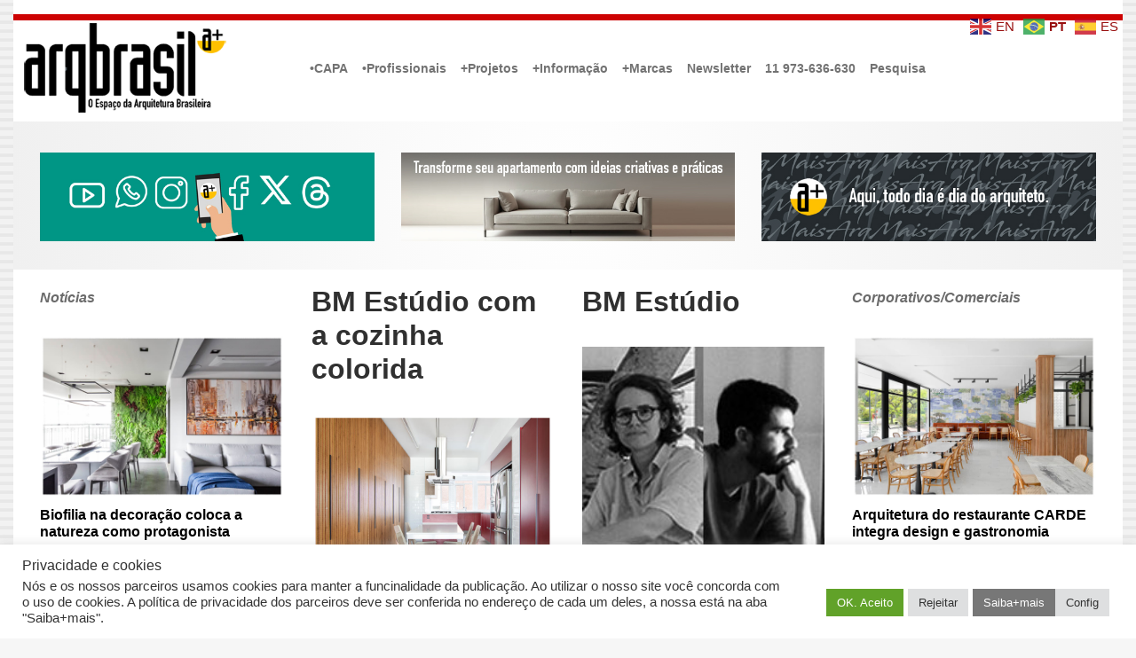

--- FILE ---
content_type: text/html; charset=UTF-8
request_url: https://arqbrasil.com.br/tag/paulabartorelli/
body_size: 97658
content:

    <!DOCTYPE html>
<html itemscope="itemscope" itemtype="http://schema.org/WebPage"lang="pt-BR">
    <head>
        <meta charset="UTF-8"/>
        <meta name="viewport" content="width=device-width, initial-scale=1.0"/>
        <meta http-equiv="X-UA-Compatible" content="IE=edge"/>
		<title>#PaulaBartorelli &#8211; Arqbrasil</title>
<meta name='robots' content='max-image-preview:large, max-snippet:-1, max-video-preview:-1' />
<link rel="canonical" href="https://arqbrasil.com.br/tag/paulabartorelli/">
<meta property="og:title" content="#PaulaBartorelli &#8211; Arqbrasil">
<meta property="og:type" content="website">
<meta property="og:url" content="https://arqbrasil.com.br/tag/paulabartorelli/">
<meta property="og:locale" content="pt_BR">
<meta property="og:site_name" content="Arqbrasil">
<meta name="twitter:card" content="summary_large_image">
<meta name="twitter:site" content="@arqbrasil">
<link rel='dns-prefetch' href='//static.addtoany.com' />
<link rel='dns-prefetch' href='//www.googletagmanager.com' />
<link rel="alternate" type="application/rss+xml" title="Feed para Arqbrasil &raquo;" href="https://arqbrasil.com.br/feed/" />
<link rel="alternate" type="application/rss+xml" title="Feed de tag para Arqbrasil &raquo; #PaulaBartorelli" href="https://arqbrasil.com.br/tag/paulabartorelli/feed/" />
<style id='wp-img-auto-sizes-contain-inline-css' type='text/css'>
img:is([sizes=auto i],[sizes^="auto," i]){contain-intrinsic-size:3000px 1500px}
/*# sourceURL=wp-img-auto-sizes-contain-inline-css */
</style>
<link rel='stylesheet' id='codepeople-search-in-place-style-css' href='https://arqbrasil.com.br/wp-content/plugins/search-in-place/css/codepeople_shearch_in_place.min.css' type='text/css' media='all' />
<link rel='stylesheet' id='pt-cv-public-style-css' href='https://arqbrasil.com.br/wp-content/plugins/content-views-query-and-display-post-page/public/assets/css/cv.css' type='text/css' media='all' />
<style id='wp-emoji-styles-inline-css' type='text/css'>

	img.wp-smiley, img.emoji {
		display: inline !important;
		border: none !important;
		box-shadow: none !important;
		height: 1em !important;
		width: 1em !important;
		margin: 0 0.07em !important;
		vertical-align: -0.1em !important;
		background: none !important;
		padding: 0 !important;
	}
/*# sourceURL=wp-emoji-styles-inline-css */
</style>
<style id='wp-block-library-inline-css' type='text/css'>
:root{--wp-block-synced-color:#7a00df;--wp-block-synced-color--rgb:122,0,223;--wp-bound-block-color:var(--wp-block-synced-color);--wp-editor-canvas-background:#ddd;--wp-admin-theme-color:#007cba;--wp-admin-theme-color--rgb:0,124,186;--wp-admin-theme-color-darker-10:#006ba1;--wp-admin-theme-color-darker-10--rgb:0,107,160.5;--wp-admin-theme-color-darker-20:#005a87;--wp-admin-theme-color-darker-20--rgb:0,90,135;--wp-admin-border-width-focus:2px}@media (min-resolution:192dpi){:root{--wp-admin-border-width-focus:1.5px}}.wp-element-button{cursor:pointer}:root .has-very-light-gray-background-color{background-color:#eee}:root .has-very-dark-gray-background-color{background-color:#313131}:root .has-very-light-gray-color{color:#eee}:root .has-very-dark-gray-color{color:#313131}:root .has-vivid-green-cyan-to-vivid-cyan-blue-gradient-background{background:linear-gradient(135deg,#00d084,#0693e3)}:root .has-purple-crush-gradient-background{background:linear-gradient(135deg,#34e2e4,#4721fb 50%,#ab1dfe)}:root .has-hazy-dawn-gradient-background{background:linear-gradient(135deg,#faaca8,#dad0ec)}:root .has-subdued-olive-gradient-background{background:linear-gradient(135deg,#fafae1,#67a671)}:root .has-atomic-cream-gradient-background{background:linear-gradient(135deg,#fdd79a,#004a59)}:root .has-nightshade-gradient-background{background:linear-gradient(135deg,#330968,#31cdcf)}:root .has-midnight-gradient-background{background:linear-gradient(135deg,#020381,#2874fc)}:root{--wp--preset--font-size--normal:16px;--wp--preset--font-size--huge:42px}.has-regular-font-size{font-size:1em}.has-larger-font-size{font-size:2.625em}.has-normal-font-size{font-size:var(--wp--preset--font-size--normal)}.has-huge-font-size{font-size:var(--wp--preset--font-size--huge)}.has-text-align-center{text-align:center}.has-text-align-left{text-align:left}.has-text-align-right{text-align:right}.has-fit-text{white-space:nowrap!important}#end-resizable-editor-section{display:none}.aligncenter{clear:both}.items-justified-left{justify-content:flex-start}.items-justified-center{justify-content:center}.items-justified-right{justify-content:flex-end}.items-justified-space-between{justify-content:space-between}.screen-reader-text{border:0;clip-path:inset(50%);height:1px;margin:-1px;overflow:hidden;padding:0;position:absolute;width:1px;word-wrap:normal!important}.screen-reader-text:focus{background-color:#ddd;clip-path:none;color:#444;display:block;font-size:1em;height:auto;left:5px;line-height:normal;padding:15px 23px 14px;text-decoration:none;top:5px;width:auto;z-index:100000}html :where(.has-border-color){border-style:solid}html :where([style*=border-top-color]){border-top-style:solid}html :where([style*=border-right-color]){border-right-style:solid}html :where([style*=border-bottom-color]){border-bottom-style:solid}html :where([style*=border-left-color]){border-left-style:solid}html :where([style*=border-width]){border-style:solid}html :where([style*=border-top-width]){border-top-style:solid}html :where([style*=border-right-width]){border-right-style:solid}html :where([style*=border-bottom-width]){border-bottom-style:solid}html :where([style*=border-left-width]){border-left-style:solid}html :where(img[class*=wp-image-]){height:auto;max-width:100%}:where(figure){margin:0 0 1em}html :where(.is-position-sticky){--wp-admin--admin-bar--position-offset:var(--wp-admin--admin-bar--height,0px)}@media screen and (max-width:600px){html :where(.is-position-sticky){--wp-admin--admin-bar--position-offset:0px}}

/*# sourceURL=wp-block-library-inline-css */
</style><style id='global-styles-inline-css' type='text/css'>
:root{--wp--preset--aspect-ratio--square: 1;--wp--preset--aspect-ratio--4-3: 4/3;--wp--preset--aspect-ratio--3-4: 3/4;--wp--preset--aspect-ratio--3-2: 3/2;--wp--preset--aspect-ratio--2-3: 2/3;--wp--preset--aspect-ratio--16-9: 16/9;--wp--preset--aspect-ratio--9-16: 9/16;--wp--preset--color--black: #000000;--wp--preset--color--cyan-bluish-gray: #abb8c3;--wp--preset--color--white: #ffffff;--wp--preset--color--pale-pink: #f78da7;--wp--preset--color--vivid-red: #cf2e2e;--wp--preset--color--luminous-vivid-orange: #ff6900;--wp--preset--color--luminous-vivid-amber: #fcb900;--wp--preset--color--light-green-cyan: #7bdcb5;--wp--preset--color--vivid-green-cyan: #00d084;--wp--preset--color--pale-cyan-blue: #8ed1fc;--wp--preset--color--vivid-cyan-blue: #0693e3;--wp--preset--color--vivid-purple: #9b51e0;--wp--preset--gradient--vivid-cyan-blue-to-vivid-purple: linear-gradient(135deg,rgb(6,147,227) 0%,rgb(155,81,224) 100%);--wp--preset--gradient--light-green-cyan-to-vivid-green-cyan: linear-gradient(135deg,rgb(122,220,180) 0%,rgb(0,208,130) 100%);--wp--preset--gradient--luminous-vivid-amber-to-luminous-vivid-orange: linear-gradient(135deg,rgb(252,185,0) 0%,rgb(255,105,0) 100%);--wp--preset--gradient--luminous-vivid-orange-to-vivid-red: linear-gradient(135deg,rgb(255,105,0) 0%,rgb(207,46,46) 100%);--wp--preset--gradient--very-light-gray-to-cyan-bluish-gray: linear-gradient(135deg,rgb(238,238,238) 0%,rgb(169,184,195) 100%);--wp--preset--gradient--cool-to-warm-spectrum: linear-gradient(135deg,rgb(74,234,220) 0%,rgb(151,120,209) 20%,rgb(207,42,186) 40%,rgb(238,44,130) 60%,rgb(251,105,98) 80%,rgb(254,248,76) 100%);--wp--preset--gradient--blush-light-purple: linear-gradient(135deg,rgb(255,206,236) 0%,rgb(152,150,240) 100%);--wp--preset--gradient--blush-bordeaux: linear-gradient(135deg,rgb(254,205,165) 0%,rgb(254,45,45) 50%,rgb(107,0,62) 100%);--wp--preset--gradient--luminous-dusk: linear-gradient(135deg,rgb(255,203,112) 0%,rgb(199,81,192) 50%,rgb(65,88,208) 100%);--wp--preset--gradient--pale-ocean: linear-gradient(135deg,rgb(255,245,203) 0%,rgb(182,227,212) 50%,rgb(51,167,181) 100%);--wp--preset--gradient--electric-grass: linear-gradient(135deg,rgb(202,248,128) 0%,rgb(113,206,126) 100%);--wp--preset--gradient--midnight: linear-gradient(135deg,rgb(2,3,129) 0%,rgb(40,116,252) 100%);--wp--preset--font-size--small: 13px;--wp--preset--font-size--medium: 20px;--wp--preset--font-size--large: 36px;--wp--preset--font-size--x-large: 42px;--wp--preset--spacing--20: 0.44rem;--wp--preset--spacing--30: 0.67rem;--wp--preset--spacing--40: 1rem;--wp--preset--spacing--50: 1.5rem;--wp--preset--spacing--60: 2.25rem;--wp--preset--spacing--70: 3.38rem;--wp--preset--spacing--80: 5.06rem;--wp--preset--shadow--natural: 6px 6px 9px rgba(0, 0, 0, 0.2);--wp--preset--shadow--deep: 12px 12px 50px rgba(0, 0, 0, 0.4);--wp--preset--shadow--sharp: 6px 6px 0px rgba(0, 0, 0, 0.2);--wp--preset--shadow--outlined: 6px 6px 0px -3px rgb(255, 255, 255), 6px 6px rgb(0, 0, 0);--wp--preset--shadow--crisp: 6px 6px 0px rgb(0, 0, 0);}:where(.is-layout-flex){gap: 0.5em;}:where(.is-layout-grid){gap: 0.5em;}body .is-layout-flex{display: flex;}.is-layout-flex{flex-wrap: wrap;align-items: center;}.is-layout-flex > :is(*, div){margin: 0;}body .is-layout-grid{display: grid;}.is-layout-grid > :is(*, div){margin: 0;}:where(.wp-block-columns.is-layout-flex){gap: 2em;}:where(.wp-block-columns.is-layout-grid){gap: 2em;}:where(.wp-block-post-template.is-layout-flex){gap: 1.25em;}:where(.wp-block-post-template.is-layout-grid){gap: 1.25em;}.has-black-color{color: var(--wp--preset--color--black) !important;}.has-cyan-bluish-gray-color{color: var(--wp--preset--color--cyan-bluish-gray) !important;}.has-white-color{color: var(--wp--preset--color--white) !important;}.has-pale-pink-color{color: var(--wp--preset--color--pale-pink) !important;}.has-vivid-red-color{color: var(--wp--preset--color--vivid-red) !important;}.has-luminous-vivid-orange-color{color: var(--wp--preset--color--luminous-vivid-orange) !important;}.has-luminous-vivid-amber-color{color: var(--wp--preset--color--luminous-vivid-amber) !important;}.has-light-green-cyan-color{color: var(--wp--preset--color--light-green-cyan) !important;}.has-vivid-green-cyan-color{color: var(--wp--preset--color--vivid-green-cyan) !important;}.has-pale-cyan-blue-color{color: var(--wp--preset--color--pale-cyan-blue) !important;}.has-vivid-cyan-blue-color{color: var(--wp--preset--color--vivid-cyan-blue) !important;}.has-vivid-purple-color{color: var(--wp--preset--color--vivid-purple) !important;}.has-black-background-color{background-color: var(--wp--preset--color--black) !important;}.has-cyan-bluish-gray-background-color{background-color: var(--wp--preset--color--cyan-bluish-gray) !important;}.has-white-background-color{background-color: var(--wp--preset--color--white) !important;}.has-pale-pink-background-color{background-color: var(--wp--preset--color--pale-pink) !important;}.has-vivid-red-background-color{background-color: var(--wp--preset--color--vivid-red) !important;}.has-luminous-vivid-orange-background-color{background-color: var(--wp--preset--color--luminous-vivid-orange) !important;}.has-luminous-vivid-amber-background-color{background-color: var(--wp--preset--color--luminous-vivid-amber) !important;}.has-light-green-cyan-background-color{background-color: var(--wp--preset--color--light-green-cyan) !important;}.has-vivid-green-cyan-background-color{background-color: var(--wp--preset--color--vivid-green-cyan) !important;}.has-pale-cyan-blue-background-color{background-color: var(--wp--preset--color--pale-cyan-blue) !important;}.has-vivid-cyan-blue-background-color{background-color: var(--wp--preset--color--vivid-cyan-blue) !important;}.has-vivid-purple-background-color{background-color: var(--wp--preset--color--vivid-purple) !important;}.has-black-border-color{border-color: var(--wp--preset--color--black) !important;}.has-cyan-bluish-gray-border-color{border-color: var(--wp--preset--color--cyan-bluish-gray) !important;}.has-white-border-color{border-color: var(--wp--preset--color--white) !important;}.has-pale-pink-border-color{border-color: var(--wp--preset--color--pale-pink) !important;}.has-vivid-red-border-color{border-color: var(--wp--preset--color--vivid-red) !important;}.has-luminous-vivid-orange-border-color{border-color: var(--wp--preset--color--luminous-vivid-orange) !important;}.has-luminous-vivid-amber-border-color{border-color: var(--wp--preset--color--luminous-vivid-amber) !important;}.has-light-green-cyan-border-color{border-color: var(--wp--preset--color--light-green-cyan) !important;}.has-vivid-green-cyan-border-color{border-color: var(--wp--preset--color--vivid-green-cyan) !important;}.has-pale-cyan-blue-border-color{border-color: var(--wp--preset--color--pale-cyan-blue) !important;}.has-vivid-cyan-blue-border-color{border-color: var(--wp--preset--color--vivid-cyan-blue) !important;}.has-vivid-purple-border-color{border-color: var(--wp--preset--color--vivid-purple) !important;}.has-vivid-cyan-blue-to-vivid-purple-gradient-background{background: var(--wp--preset--gradient--vivid-cyan-blue-to-vivid-purple) !important;}.has-light-green-cyan-to-vivid-green-cyan-gradient-background{background: var(--wp--preset--gradient--light-green-cyan-to-vivid-green-cyan) !important;}.has-luminous-vivid-amber-to-luminous-vivid-orange-gradient-background{background: var(--wp--preset--gradient--luminous-vivid-amber-to-luminous-vivid-orange) !important;}.has-luminous-vivid-orange-to-vivid-red-gradient-background{background: var(--wp--preset--gradient--luminous-vivid-orange-to-vivid-red) !important;}.has-very-light-gray-to-cyan-bluish-gray-gradient-background{background: var(--wp--preset--gradient--very-light-gray-to-cyan-bluish-gray) !important;}.has-cool-to-warm-spectrum-gradient-background{background: var(--wp--preset--gradient--cool-to-warm-spectrum) !important;}.has-blush-light-purple-gradient-background{background: var(--wp--preset--gradient--blush-light-purple) !important;}.has-blush-bordeaux-gradient-background{background: var(--wp--preset--gradient--blush-bordeaux) !important;}.has-luminous-dusk-gradient-background{background: var(--wp--preset--gradient--luminous-dusk) !important;}.has-pale-ocean-gradient-background{background: var(--wp--preset--gradient--pale-ocean) !important;}.has-electric-grass-gradient-background{background: var(--wp--preset--gradient--electric-grass) !important;}.has-midnight-gradient-background{background: var(--wp--preset--gradient--midnight) !important;}.has-small-font-size{font-size: var(--wp--preset--font-size--small) !important;}.has-medium-font-size{font-size: var(--wp--preset--font-size--medium) !important;}.has-large-font-size{font-size: var(--wp--preset--font-size--large) !important;}.has-x-large-font-size{font-size: var(--wp--preset--font-size--x-large) !important;}
/*# sourceURL=global-styles-inline-css */
</style>

<style id='classic-theme-styles-inline-css' type='text/css'>
/*! This file is auto-generated */
.wp-block-button__link{color:#fff;background-color:#32373c;border-radius:9999px;box-shadow:none;text-decoration:none;padding:calc(.667em + 2px) calc(1.333em + 2px);font-size:1.125em}.wp-block-file__button{background:#32373c;color:#fff;text-decoration:none}
/*# sourceURL=/wp-includes/css/classic-themes.min.css */
</style>
<link rel='stylesheet' id='cookie-law-info-css' href='https://arqbrasil.com.br/wp-content/plugins/cookie-law-info/legacy/public/css/cookie-law-info-public.css' type='text/css' media='all' />
<link rel='stylesheet' id='cookie-law-info-gdpr-css' href='https://arqbrasil.com.br/wp-content/plugins/cookie-law-info/legacy/public/css/cookie-law-info-gdpr.css' type='text/css' media='all' />
<link rel='stylesheet' id='ez-toc-css' href='https://arqbrasil.com.br/wp-content/plugins/easy-table-of-contents/assets/css/screen.min.css' type='text/css' media='all' />
<style id='ez-toc-inline-css' type='text/css'>
div#ez-toc-container .ez-toc-title {font-size: 100%;}div#ez-toc-container .ez-toc-title {font-weight: 500;}div#ez-toc-container ul li , div#ez-toc-container ul li a {font-size: 90%;}div#ez-toc-container ul li , div#ez-toc-container ul li a {font-weight: 400;}div#ez-toc-container nav ul ul li {font-size: 70%;}.ez-toc-box-title {font-weight: bold; margin-bottom: 10px; text-align: center; text-transform: uppercase; letter-spacing: 1px; color: #666; padding-bottom: 5px;position:absolute;top:-4%;left:5%;background-color: inherit;transition: top 0.3s ease;}.ez-toc-box-title.toc-closed {top:-25%;}
.ez-toc-container-direction {direction: ltr;}.ez-toc-counter ul{counter-reset: item ;}.ez-toc-counter nav ul li a::before {content: counters(item, '.', decimal) '. ';display: inline-block;counter-increment: item;flex-grow: 0;flex-shrink: 0;margin-right: .2em; float: left; }.ez-toc-widget-direction {direction: ltr;}.ez-toc-widget-container ul{counter-reset: item ;}.ez-toc-widget-container nav ul li a::before {content: counters(item, '.', decimal) '. ';display: inline-block;counter-increment: item;flex-grow: 0;flex-shrink: 0;margin-right: .2em; float: left; }
/*# sourceURL=ez-toc-inline-css */
</style>
<link rel='stylesheet' id='evolve-bootstrap-css' href='https://arqbrasil.com.br/wp-content/themes/evolve/assets/css/bootstrap.min.css' type='text/css' media='all' />
<link rel='stylesheet' id='evolve-fw-css' href='https://arqbrasil.com.br/wp-content/themes/evolve/assets/css/fw-all.min.css' type='text/css' media='all' />
<link rel='stylesheet' id='evolve-style-css' href='https://arqbrasil.com.br/wp-content/themes/evolve/style.css' type='text/css' media='all' />
<style id='evolve-style-inline-css' type='text/css'>
 .navbar-nav .nav-link:focus, .navbar-nav .nav-link:hover, .navbar-nav .active > .nav-link, .navbar-nav .nav-link.active, .navbar-nav .nav-link.show, .navbar-nav .show > .nav-link, .navbar-nav li.menu-item.current-menu-item > a, .navbar-nav li.menu-item.current-menu-parent > a, .navbar-nav li.menu-item.current-menu-ancestor > a, .navbar-nav li a:hover, .navbar-nav li:hover > a, .navbar-nav li:hover, .social-media-links a:hover { color: #a62a2a; } .content { background-color: #ffffff; } .content { padding-top: 1rem; padding-bottom: 0rem; } .navbar-nav .dropdown-menu { background-color: #ffffff; } .navbar-nav .dropdown-item:focus, .navbar-nav .dropdown-item:hover { background: none; } .menu-header, .sticky-header { background-color: #ffffff; } .header-v1 .header-search .form-control:focus, .sticky-header .header-search .form-control:focus { background-color: #f3f3f3; } .top-bar { background: #ffffff; } .footer { background: #f2f2f2; } .header-pattern { background-color: #ffffff; } .header-search .form-control, .header-search .form-control:focus, .header-search .form-control::placeholder { color: #727272; } body { font-size: 1.2rem; font-family: -apple-system, BlinkMacSystemFont, "Segoe UI", Roboto, Oxygen-Sans, Ubuntu, Cantarell, "Helvetica Neue", sans-serif; font-style: normal; font-weight: 400; color: #777777; } #website-title, #website-title a { font-size: 2rem; font-family: -apple-system, BlinkMacSystemFont, "Segoe UI", Roboto, Oxygen-Sans, Ubuntu, Cantarell, "Helvetica Neue", sans-serif; font-style: normal; font-weight: 700; color: #394247; } #tagline { font-size: 1.2rem; font-family: -apple-system, BlinkMacSystemFont, "Segoe UI", Roboto, Oxygen-Sans, Ubuntu, Cantarell, "Helvetica Neue", sans-serif; font-style: normal; font-weight: 400; color: #aaaaaa; } .post-title, .post-title a, .blog-title { font-size: 2rem; font-family: -apple-system, BlinkMacSystemFont, "Segoe UI", Roboto, Oxygen-Sans, Ubuntu, Cantarell, "Helvetica Neue", sans-serif; font-style: normal; font-weight: 700; color: #303030; } .posts.card-columns .post-title a, .posts.card-columns .post-title { font-size: 1.5rem; line-height: 2rem; } .post-title { margin: 0; } .post-content { font-size: 1rem; font-family: -apple-system, BlinkMacSystemFont, "Segoe UI", Roboto, Oxygen-Sans, Ubuntu, Cantarell, "Helvetica Neue", sans-serif; font-style: normal; font-weight: 400; color: #424242; } body{ color:#424242; } #sticky-title { font-size: 1.6rem; font-family: -apple-system, BlinkMacSystemFont, "Segoe UI", Roboto, Oxygen-Sans, Ubuntu, Cantarell, "Helvetica Neue", sans-serif; font-style: normal; font-weight: 400; color: #394247; } .page-nav a, .navbar-nav .nav-link, .navbar-nav .dropdown-item, .navbar-nav .dropdown-menu, .menu-header, .header-wrapper .header-search, .sticky-header, .navbar-toggler { font-size: 0.9rem; font-family: -apple-system, BlinkMacSystemFont, "Segoe UI", Roboto, Oxygen-Sans, Ubuntu, Cantarell, "Helvetica Neue", sans-serif; font-style: normal; font-weight: 700; color: #727272; } #parallax-slider .carousel-caption h5 { font-size: 2.25rem; font-family: Roboto; font-weight: 700; color: #ffffff; } #parallax-slider .carousel-caption p { font-size: 1.25rem; font-family: Roboto; font-weight: 100; color: #ffffff; } .widget-title, .widget-title a.rsswidget { font-size: 1rem; font-family: -apple-system, BlinkMacSystemFont, "Segoe UI", Roboto, Oxygen-Sans, Ubuntu, Cantarell, "Helvetica Neue", sans-serif; font-style: italic; font-weight: 700; color: #6b6b6b; } .widget-content, .aside, .aside a { font-size: 1rem; font-family: -apple-system, BlinkMacSystemFont, "Segoe UI", Roboto, Oxygen-Sans, Ubuntu, Cantarell, "Helvetica Neue", sans-serif; font-style: normal; font-weight: 700; color: #878787; }.widget-content, .widget-content a, .widget-content .tab-holder .news-list li .post-holder a, .widget-content .tab-holder .news-list li .post-holder .meta{ color:#878787; } h1 { font-size: 1.9rem; font-family: -apple-system, BlinkMacSystemFont, "Segoe UI", Roboto, Oxygen-Sans, Ubuntu, Cantarell, "Helvetica Neue", sans-serif; font-style: normal; font-weight: 400; color: #303030; } h2 { font-size: 1.1rem; font-family: -apple-system, BlinkMacSystemFont, "Segoe UI", Roboto, Oxygen-Sans, Ubuntu, Cantarell, "Helvetica Neue", sans-serif; font-style: normal; font-weight: 400; color: #303030; } h3 { font-size: 1.1rem; font-family: -apple-system, BlinkMacSystemFont, "Segoe UI", Roboto, Oxygen-Sans, Ubuntu, Cantarell, "Helvetica Neue", sans-serif; font-style: normal; font-weight: 700; color: #303030; } h4 { font-size: 0.9rem; font-family: -apple-system, BlinkMacSystemFont, "Segoe UI", Roboto, Oxygen-Sans, Ubuntu, Cantarell, "Helvetica Neue", sans-serif; font-style: normal; font-weight: 400; color: #303030; } h5 { font-size: 1rem; font-family: -apple-system, BlinkMacSystemFont, "Segoe UI", Roboto, Oxygen-Sans, Ubuntu, Cantarell, "Helvetica Neue", sans-serif; font-style: normal; font-weight: 400; color: #303030; } h6 { font-size: 0.7rem; font-family: -apple-system, BlinkMacSystemFont, "Segoe UI", Roboto, Oxygen-Sans, Ubuntu, Cantarell, "Helvetica Neue", sans-serif; font-style: normal; font-weight: 400; color: #303030; } #copyright, #copyright a { font-size: 1rem; font-family: -apple-system, BlinkMacSystemFont, "Segoe UI", Roboto, Oxygen-Sans, Ubuntu, Cantarell, "Helvetica Neue", sans-serif; font-style: normal; font-weight: 400; color: #999999; } #backtotop { right: 2rem; } .widget-content { background: none; border: none; -webkit-box-shadow: none; box-shadow: none; } .widget::before { -webkit-box-shadow: none; box-shadow: none; } a, .page-link, .page-link:hover, code, .widget_calendar tbody a, .page-numbers.current { color: #980f0f; } .breadcrumb-item:last-child, .breadcrumb-item+.breadcrumb-item::before, .widget a, .post-meta, .post-meta a, .navigation a, .post-content .number-pagination a:link, #wp-calendar td, .no-comment, .comment-meta, .comment-meta a, blockquote, .price del { color: #000000; } a:hover { color: #ac2323; } .header { padding-top: 10px; padding-bottom: 10px; } .header.container { padding-left: 10px; padding-right: 10px; } .page-nav ul > li, .navbar-nav > li { padding: 0 0px; } .custom-header {	background-image: url(https://arqbrasil.com.br/wp-content/uploads/2022/01/cropped-testa221300a-1.png); background-position: center top; background-repeat: no-repeat; position: relative; background-size: none; width: 100%; height: 100%; } .header-block { background-color: #ffffff; background: -o-radial-gradient(circle, #ffffff, #f0f0f0); background: radial-gradient(circle, #ffffff, #f0f0f0); background-repeat: no-repeat; } .btn, a.btn, button, .button, .widget .button, input#submit, input[type=submit], .post-content a.btn, .woocommerce .button { background: #78797a; background-image: -webkit-gradient( linear, left bottom, left top, from(#78797a), to(#78797a) ); background-image: -o-linear-gradient( bottom, #78797a, #78797a ); background-image: linear-gradient( to top, #78797a, #78797a ); color: #ffffff; border-color: #ffffff; border-radius: .3em; border-width: 3px; border-style: solid; } .btn:hover, a.btn:hover, button:hover, .button:hover, .widget .button:hover, input#submit:hover, input[type=submit]:hover, .carousel-control-button:hover, .header-wrapper .woocommerce-menu .btn:hover { color: #ffffff; border-color: #ffffff; background: #f7c41f; background-image: -webkit-gradient( linear, left bottom, left top, from( #f7c41f ), to( #f7c41f ) ); background-image: -o-linear-gradient( bottom, #f7c41f, #f7c41f ); background-image: linear-gradient( to top, #f7c41f, #f7c41f ); border-width: 3px; border-style: solid; } input[type=text], input[type=email], input[type=url], input[type=password], input[type=file], input[type=tel], textarea, select, .form-control, .form-control:focus, .select2-container--default .select2-selection--single, a.wpml-ls-item-toggle, .wpml-ls-sub-menu a { background-color: #ededed; border-color: #740a0a; color: #888888; } .custom-checkbox .custom-control-input:checked~.custom-control-label::before, .custom-radio .custom-control-input:checked~.custom-control-label::before, .nav-pills .nav-link.active, .dropdown-item.active, .dropdown-item:active, .woocommerce-store-notice, .comment-author .fn .badge-primary, .widget.woocommerce .count, .woocommerce-review-link, .woocommerce .onsale, .stars a:hover, .stars a.active { background: #376899; } .form-control:focus, .input-text:focus, input[type=text]:focus, input[type=email]:focus, input[type=url]:focus, input[type=password]:focus, input[type=file]:focus, input[type=tel]:focus, textarea:focus, .page-link:focus, select:focus { border-color: transparent; box-shadow: 0 0 .7rem rgba(55, 104, 153, 0.9); } .custom-control-input:focus~.custom-control-label::before { box-shadow: 0 0 0 1px #fff, 0 0 0 0.2rem  rgba(55, 104, 153, 0.25); } .btn.focus, .btn:focus { box-shadow: 0 0 0 0.2rem rgba(55, 104, 153, 0.25); } :focus { outline-color: rgba(55, 104, 153, 0.25); } code { border-left-color: #376899; } @media (min-width: 992px), (min-width: 1200px), (min-width: 1310px) and (max-width: 1198.98px) { .container, #wrapper { width: 100%; max-width: 1250px; } .posts.card-deck > .card { min-width: calc(50% - 30px); max-width: calc(50% - 30px); } .posts.card-deck > .card.p-4 { min-width: calc(50% - 2rem); max-width: calc(50% - 2rem); }} @media (max-width: 991.98px) { .posts.card-deck > .card { min-width: calc(50% - 30px); max-width: calc(50% - 30px); } .posts.card-deck > .card.p-4 { min-width: calc(50% - 2rem); max-width: calc(50% - 2rem); }} @media (min-width: 768px) { .sticky-header { width: 100%; left: 0; right: 0; margin: 0 auto; z-index: 99999; } .page-nav, .header-wrapper .main-menu { padding-top: 7px; padding-bottom: 7px; } .posts.card-columns { -webkit-column-count: 2; column-count: 2; } .header-v2 .social-media-links li:first-child a { padding-left: 0; } .header-v2 .search-form .icon-search { right: 41px; } .header-v2 .header-search .form-control { margin-right: 16px; width: 240px; padding-left: 25px; padding-right: 45px; text-indent: 1px; background: #f3f3f3; }} @media (max-width: 767.98px) { .navbar-nav .menu-item-has-children ul li .dropdown-toggle { padding-bottom: .7rem; } .navbar-nav .menu-item-has-children .dropdown-menu { margin-top: 0; } .page-nav ul li, .page-nav ul, .navbar-nav li, .navbar-nav, .navbar-nav .dropdown-menu, .navbar-toggler { border-color: #f3f3f3; } .navbar-toggler, .page-nav ul li, .page-nav ul, .navbar-nav li, .navbar-nav, .navbar-nav .dropdown-menu { background: #f7f7f7; } .posts.card-columns { -webkit-column-count: 1; column-count: 1; } .posts.card-deck > .card { min-width: calc(100% - 30px); max-width: 100%; } .posts.card-deck > .card.p-4 { min-width: calc(100% - 2rem); max-width: 100%; } .header-v2 .search-form .form-control:focus { background: #f7f7f7; }} @media (min-width: 576px) {} @media (max-width: 575.98px) { .header-v2 .search-form .form-control { background: #f7f7f7; }}
/*# sourceURL=evolve-style-inline-css */
</style>
<link rel='stylesheet' id='newsletter-css' href='https://arqbrasil.com.br/wp-content/plugins/newsletter/style.css' type='text/css' media='all' />
<link rel='stylesheet' id='addtoany-css' href='https://arqbrasil.com.br/wp-content/plugins/add-to-any/addtoany.min.css' type='text/css' media='all' />
<script type="text/javascript" src="https://arqbrasil.com.br/wp-includes/js/jquery/jquery.min.js" id="jquery-core-js"></script>
<script type="text/javascript" src="https://arqbrasil.com.br/wp-includes/js/jquery/jquery-migrate.min.js" id="jquery-migrate-js"></script>
<script type="text/javascript" id="codepeople-search-in-place-js-extra">
/* <![CDATA[ */
var codepeople_search_in_place = {"screen_reader_alert":"Search results pop-up.","screen_reader_alert_instructions":"Press the Tab key to navigate through the search results.","screen_reader_alert_result_single":"result","screen_reader_alert_result_multiple":"results","own_only":"1","result_number":"5","more":"Mais Resultados","empty":"0 results","char_number":"3","root":"Ly9hcnFicmFzaWwuY29tLmJyL3dwLWFkbWluLw==","home":"https://arqbrasil.com.br","summary_length":"20","operator":"or","highlight_resulting_page":"1","lang":"pt","highlight_colors":["#F4EFEC\r","#B5DCE1\r","#F4E0E9\r","#D7E0B1\r","#F4D9D0\r","#D6CDC8\r","#F4E3C9\r","#CFDAF0"],"areas":["div.hentry","#content","#main","div.content","#middle","#container","#wrapper","article",".elementor","body"]};
//# sourceURL=codepeople-search-in-place-js-extra
/* ]]> */
</script>
<script type="text/javascript" src="https://arqbrasil.com.br/wp-content/plugins/search-in-place/js/codepeople_shearch_in_place.min.js" id="codepeople-search-in-place-js"></script>
<script type="text/javascript" id="addtoany-core-js-before">
/* <![CDATA[ */
window.a2a_config=window.a2a_config||{};a2a_config.callbacks=[];a2a_config.overlays=[];a2a_config.templates={};a2a_localize = {
	Share: "Share",
	Save: "Save",
	Subscribe: "Subscribe",
	Email: "Email",
	Bookmark: "Bookmark",
	ShowAll: "Show all",
	ShowLess: "Show less",
	FindServices: "Find service(s)",
	FindAnyServiceToAddTo: "Instantly find any service to add to",
	PoweredBy: "Powered by",
	ShareViaEmail: "Share via email",
	SubscribeViaEmail: "Subscribe via email",
	BookmarkInYourBrowser: "Bookmark in your browser",
	BookmarkInstructions: "Press Ctrl+D or \u2318+D to bookmark this page",
	AddToYourFavorites: "Add to your favorites",
	SendFromWebOrProgram: "Send from any email address or email program",
	EmailProgram: "Email program",
	More: "More&#8230;",
	ThanksForSharing: "Thanks for sharing!",
	ThanksForFollowing: "Thanks for following!"
};

a2a_config.callbacks.push({ready:function(){document.querySelectorAll(".a2a_s_undefined").forEach(function(emptyIcon){emptyIcon.parentElement.style.display="none";})}});

//# sourceURL=addtoany-core-js-before
/* ]]> */
</script>
<script type="text/javascript" defer src="https://static.addtoany.com/menu/page.js" id="addtoany-core-js"></script>
<script type="text/javascript" defer src="https://arqbrasil.com.br/wp-content/plugins/add-to-any/addtoany.min.js" id="addtoany-jquery-js"></script>
<script type="text/javascript" id="cookie-law-info-js-extra">
/* <![CDATA[ */
var Cli_Data = {"nn_cookie_ids":[],"cookielist":[],"non_necessary_cookies":[],"ccpaEnabled":"","ccpaRegionBased":"","ccpaBarEnabled":"","strictlyEnabled":["necessary","obligatoire"],"ccpaType":"gdpr","js_blocking":"1","custom_integration":"","triggerDomRefresh":"","secure_cookies":""};
var cli_cookiebar_settings = {"animate_speed_hide":"500","animate_speed_show":"500","background":"#FFF","border":"#b1a6a6c2","border_on":"","button_1_button_colour":"#61a229","button_1_button_hover":"#4e8221","button_1_link_colour":"#fff","button_1_as_button":"1","button_1_new_win":"","button_2_button_colour":"#777777","button_2_button_hover":"#5f5f5f","button_2_link_colour":"#ffffff","button_2_as_button":"1","button_2_hidebar":"1","button_3_button_colour":"#dedfe0","button_3_button_hover":"#b2b2b3","button_3_link_colour":"#333333","button_3_as_button":"1","button_3_new_win":"","button_4_button_colour":"#dedfe0","button_4_button_hover":"#b2b2b3","button_4_link_colour":"#333333","button_4_as_button":"1","button_7_button_colour":"#61a229","button_7_button_hover":"#4e8221","button_7_link_colour":"#fff","button_7_as_button":"1","button_7_new_win":"","font_family":"Helvetica, Arial, sans-serif","header_fix":"","notify_animate_hide":"1","notify_animate_show":"","notify_div_id":"#cookie-law-info-bar","notify_position_horizontal":"right","notify_position_vertical":"bottom","scroll_close":"","scroll_close_reload":"","accept_close_reload":"","reject_close_reload":"","showagain_tab":"1","showagain_background":"#fff","showagain_border":"#000","showagain_div_id":"#cookie-law-info-again","showagain_x_position":"150px","text":"#333333","show_once_yn":"","show_once":"10000","logging_on":"","as_popup":"","popup_overlay":"1","bar_heading_text":"Privacidade e cookies","cookie_bar_as":"banner","popup_showagain_position":"bottom-right","widget_position":"left"};
var log_object = {"ajax_url":"https://arqbrasil.com.br/wp-admin/admin-ajax.php"};
//# sourceURL=cookie-law-info-js-extra
/* ]]> */
</script>
<script type="text/javascript" src="https://arqbrasil.com.br/wp-content/plugins/cookie-law-info/legacy/public/js/cookie-law-info-public.js" id="cookie-law-info-js"></script>

<!-- Snippet da etiqueta do Google (gtag.js) adicionado pelo Site Kit -->
<!-- Snippet do Google Análises adicionado pelo Site Kit -->
<script type="text/javascript" src="https://www.googletagmanager.com/gtag/js?id=GT-NSLG97" id="google_gtagjs-js" async></script>
<script type="text/javascript" id="google_gtagjs-js-after">
/* <![CDATA[ */
window.dataLayer = window.dataLayer || [];function gtag(){dataLayer.push(arguments);}
gtag("set","linker",{"domains":["arqbrasil.com.br"]});
gtag("js", new Date());
gtag("set", "developer_id.dZTNiMT", true);
gtag("config", "GT-NSLG97");
//# sourceURL=google_gtagjs-js-after
/* ]]> */
</script>
<link rel="https://api.w.org/" href="https://arqbrasil.com.br/wp-json/" /><link rel="alternate" title="JSON" type="application/json" href="https://arqbrasil.com.br/wp-json/wp/v2/tags/9417" /><link rel="EditURI" type="application/rsd+xml" title="RSD" href="https://arqbrasil.com.br/xmlrpc.php?rsd" />

<!-- FIFU:meta:begin:image -->
<meta property="og:image" content="https://res.cloudinary.com/photo3a/image/upload/v1661936291/9245_bm.jpg" />
<!-- FIFU:meta:end:image --><!-- FIFU:meta:begin:twitter -->
<meta name="twitter:card" content="summary_large_image" />
<meta name="twitter:title" content="BM Estúdio com a cozinha colorida" />
<meta name="twitter:description" content="" />
<meta name="twitter:image" content="https://res.cloudinary.com/photo3a/image/upload/v1661936291/9245_bm.jpg" />
<!-- FIFU:meta:end:twitter --><meta name="generator" content="Site Kit by Google 1.170.0" /><script async src="https://pagead2.googlesyndication.com/pagead/js/adsbygoogle.js?client=ca-pub-1208124588229340"
     crossorigin="anonymous"></script>

<script type="application/ld+json">
{
  "@context": "https://schema.org",
  "@type": "Organization",
  "name": "Arqbrasil",
  "url": "https://arqbrasil.com.br/",
  "logo": "https://arqbrasil.com.br/logo.png",
  "sameAs": [
    "https://www.facebook.com/arqbrasil",
    "https://www.instagram.com/arqbrasilportal",
    "https://www.linkedin.com/company/arqbrasil"
  ],
  "description": "Portal digital especializado em arquitetura, decoração, design e arte, com reportagens, análises e notícias do setor.",
  "foundingDate": "2005-01-01",
  "founder": {
    "@type": "Person",
    "name": "Jizco"
  }
}
</script><style>
.search-in-place {background-color: #fcf7c3;}
.search-in-place {border: 1px solid #376ffe;}
.search-in-place .item{border-bottom: 1px solid #376ffe;}.search-in-place .label{color:#333333;}
.search-in-place .label{text-shadow: 0 1px 0 #FFFFFF;}
.search-in-place .label{
				background: #ECECEC;
				background: -moz-linear-gradient(top,  #F9F9F9 0%, #ECECEC 100%);
				background: -webkit-gradient(linear, left top, left bottom, color-stop(0%,#F9F9F9), color-stop(100%,#ECECEC));
				background: -webkit-linear-gradient(top,  #F9F9F9 0%,#ECECEC 100%);
				background: -o-linear-gradient(top,  #F9F9F9 0%,#ECECEC 100%);
				background: -ms-linear-gradient(top,  #F9F9F9 0%,#ECECEC 100%);
				background: linear-gradient(to bottom,  #F9F9F9 0%,#ECECEC 100%);
				filter: progid:DXImageTransform.Microsoft.gradient( startColorstr='#F9F9F9', endColorstr='#ECECEC',GradientType=0 );
			}
.search-in-place .item.active{background-color:#FFFFFF;}
</style><!-- Analytics by WP Statistics - https://wp-statistics.com -->

<!-- Meta-etiquetas do Google AdSense adicionado pelo Site Kit -->
<meta name="google-adsense-platform-account" content="ca-host-pub-2644536267352236">
<meta name="google-adsense-platform-domain" content="sitekit.withgoogle.com">
<!-- Fim das meta-etiquetas do Google AdSense adicionado pelo Site Kit -->
<script>(function(w,d,s,l,i){w[l]=w[l]||[];w[l].push({'gtm.start':
new Date().getTime(),event:'gtm.js'});var f=d.getElementsByTagName(s)[0],
j=d.createElement(s),dl=l!='dataLayer'?'&l='+l:'';j.async=true;j.src=
'https://www.googletagmanager.com/gtag/js?id='+i+dl;f.parentNode.insertBefore(j,f);
})(window,document,'script','dataLayer','GTM-TZ3DS49');</script><style type="text/css" id="custom-background-css">
body.custom-background { background-color: #f6f6f6; background-image: url("https://arqbrasil.com.br/wp-content/uploads/2019/01/00fundolinha20a.jpg"); background-position: left top; background-size: auto; background-repeat: repeat; background-attachment: fixed; }
</style>
	
<!-- Snippet do Gerenciador de Tags do Google adicionado pelo Site Kit -->
<script type="text/javascript">
/* <![CDATA[ */

			( function( w, d, s, l, i ) {
				w[l] = w[l] || [];
				w[l].push( {'gtm.start': new Date().getTime(), event: 'gtm.js'} );
				var f = d.getElementsByTagName( s )[0],
					j = d.createElement( s ), dl = l != 'dataLayer' ? '&l=' + l : '';
				j.async = true;
				j.src = 'https://www.googletagmanager.com/gtm.js?id=' + i + dl;
				f.parentNode.insertBefore( j, f );
			} )( window, document, 'script', 'dataLayer', 'GTM-TZ3DS49' );
			
/* ]]> */
</script>

<!-- Fim do código do Gerenciador de Etiquetas do Google adicionado pelo Site Kit -->
<link rel="icon" href="https://arqbrasil.com.br/wp-content/uploads/2022/08/cropped-abola512-32x32.png" sizes="32x32" />
<link rel="icon" href="https://arqbrasil.com.br/wp-content/uploads/2022/08/cropped-abola512-192x192.png" sizes="192x192" />
<link rel="apple-touch-icon" href="https://arqbrasil.com.br/wp-content/uploads/2022/08/cropped-abola512-180x180.png" />
<meta name="msapplication-TileImage" content="https://arqbrasil.com.br/wp-content/uploads/2022/08/cropped-abola512-270x270.png" />
    <link rel='stylesheet' id='evolve-animate-css' href='https://arqbrasil.com.br/wp-content/themes/evolve/assets/css/animate.min.css' type='text/css' media='all' />
<link rel='stylesheet' id='cookie-law-info-table-css' href='https://arqbrasil.com.br/wp-content/plugins/cookie-law-info/legacy/public/css/cookie-law-info-table.css' type='text/css' media='all' />
</head>
<body class="archive tag tag-paulabartorelli tag-9417 custom-background wp-theme-evolve" itemscope="itemscope" itemtype="http://schema.org/WebPage">
		<!-- Snippet do Gerenciador de Etiqueta do Google (noscript) adicionado pelo Site Kit -->
		<noscript>
			<iframe src="https://www.googletagmanager.com/ns.html?id=GTM-TZ3DS49" height="0" width="0" style="display:none;visibility:hidden"></iframe>
		</noscript>
		<!-- Fim do código do Gerenciador de Etiquetas do Google (noscript) adicionado pelo Site Kit -->
		<!-- Google Tag Manager (noscript) -->
<noscript><iframe src="https://www.googletagmanager.com/ns.html?id=GTM-TZ3DS49"
height="0" width="0" style="display:none;visibility:hidden"></iframe></noscript>
<!-- End Google Tag Manager (noscript) --><!-- Google tag (gtag.js) -->
<script async src="https://www.googletagmanager.com/gtag/js?id=G-B5JC8Y0EW5"></script>
<script>
  window.dataLayer = window.dataLayer || [];
  function gtag(){dataLayer.push(arguments);}
  gtag('js', new Date());

  gtag('config', 'G-B5JC8Y0EW5');
</script><a class="btn screen-reader-text sr-only sr-only-focusable"
   href="#primary">Skip to main content</a>

<div id="wrapper"><header class="header-v2 header-wrapper" role="banner" itemscope="itemscope" itemtype="http://schema.org/WPHeader">
    <div class="top-bar py-2">
        <div class="container">
            <div class="row align-items-center">
                <div class="col-md-6 col-sm-12">
					                </div>
                <div class="col-md-6 col-sm-12">
					                </div>
            </div>
        </div>
    </div>
    <div class="header-pattern">

		<div class="custom-header">
        <div class="header container">
            <div class="row align-items-md-center">

				
						<div class='col-md-3 order-2 order-md-1 header-logo-container pr-md-0'><a href=https://arqbrasil.com.br><img alt='Arqbrasil' src=https://arqbrasil.com.br/wp-content/uploads/2024/09/logohome230.png /></a></div>
						<nav class="navbar navbar-expand-md main-menu mt-3 mt-md-0 order-3 col-sm-11 col-md-9"><button class="navbar-toggler" type="button" data-toggle="collapse" data-target="#primary-menu" aria-controls="primary-menu" aria-expanded="false" aria-label="Primary">
                                    <svg class="icon icon-menu" aria-hidden="true" role="img"> <use xlink:href="https://arqbrasil.com.br/wp-content/themes/evolve/assets/images/icons.svg#icon-menu"></use> </svg>
                                    </button>
                                <div id="primary-menu" class="collapse navbar-collapse" data-hover="dropdown" data-animations="fadeInUp fadeInDown fadeInDown fadeInDown"><ul id="menu-principal" class="navbar-nav mr-auto"><li itemscope="itemscope" itemtype="https://www.schema.org/SiteNavigationElement" id="menu-item-6825" class="menu-item menu-item-type-custom menu-item-object-custom menu-item-home menu-item-6825 nav-item"><a href="https://arqbrasil.com.br/" class="nav-link">•CAPA</a></li>
<li itemscope="itemscope" itemtype="https://www.schema.org/SiteNavigationElement" id="menu-item-6850" class="menu-item menu-item-type-custom menu-item-object-custom menu-item-6850 nav-item"><a href="https://arqbrasil.com.br/profissionais/" class="nav-link">•Profissionais</a></li>
<li itemscope="itemscope" itemtype="https://www.schema.org/SiteNavigationElement" id="menu-item-16028" class="menu-item menu-item-type-custom menu-item-object-custom menu-item-16028 nav-item"><a href="https://arqbrasil.com.br/projetos/" class="nav-link">+Projetos</a></li>
<li itemscope="itemscope" itemtype="https://www.schema.org/SiteNavigationElement" id="menu-item-16082" class="menu-item menu-item-type-custom menu-item-object-custom menu-item-16082 nav-item"><a href="https://arqbrasil.com.br/informacao/" class="nav-link">+Informação</a></li>
<li itemscope="itemscope" itemtype="https://www.schema.org/SiteNavigationElement" id="menu-item-6847" class="menu-item menu-item-type-custom menu-item-object-custom menu-item-6847 nav-item"><a href="https://arqbrasil.com.br/produtos/" class="nav-link">+Marcas</a></li>
<li itemscope="itemscope" itemtype="https://www.schema.org/SiteNavigationElement" id="menu-item-23120" class="menu-item menu-item-type-custom menu-item-object-custom menu-item-23120 nav-item"><a href="https://arqbrasil.com.br/newsletter/" class="nav-link">Newsletter</a></li>
<li itemscope="itemscope" itemtype="https://www.schema.org/SiteNavigationElement" id="menu-item-22977" class="menu-item menu-item-type-custom menu-item-object-custom menu-item-22977 nav-item"><a href="#" class="nav-link">11 973-636-630</a></li>
<li itemscope="itemscope" itemtype="https://www.schema.org/SiteNavigationElement" id="menu-item-48360" class="menu-item menu-item-type-post_type menu-item-object-page menu-item-48360 nav-item"><a href="https://arqbrasil.com.br/pesquisa/" class="nav-link">Pesquisa</a></li>
</ul></div></nav>
            </div><!-- .row .align-items-center -->
        </div><!-- .header .container -->

		</div><!-- .custom-header -->
    </div><!-- .header-pattern -->
</header><!-- .header-v2 --><div class="header-block"><div class="container header-widgets"><div class="row"><div class="col-sm-12 col-md-6 col-lg-4"><div id="media_image-104" class="widget widget_media_image"><div class="widget-content"><a href="https://arqbrasil.com.br/acompanhe-nossas-redes-sociais/" target="_blank"><img class="image " src="https://res.cloudinary.com/photo4/image/upload/v1756998424/000_insta01_qvid3w.jpg" alt="Instagram" width="600" height="160" decoding="async" fetchpriority="high" /></a></div></div></div><div class="col-sm-12 col-md-6 col-lg-4"><div id="media_image-108" class="widget widget_media_image"><div class="widget-content"><a href="https://arqbrasil.com.br/apartamentos/"><img class="image " src="https://res.cloudinary.com/proarq01/image/upload/v1755001985/000_ape600x160a_rizwth.jpg" alt="Apartamentos Arqbrasil" width="600" height="160" decoding="async" /></a></div></div></div><div class="col-sm-12 col-md-6 col-lg-4"><div id="media_image-89" class="widget widget_media_image"><div class="widget-content"><img class="image " src="https://res.cloudinary.com/photo4/image/upload/v1756998893/000_diarq600x160_kswxoz.jpg" alt="Livros arquitetura Amazon" width="600" height="160" decoding="async" /></div></div></div></div></div></div><div class="content"><div class="container"><div class="row"><div id="primary" class="col-md-12 col-lg-6 order-1 order-lg-2"><div class="posts card-deck">
<article id="post-23396" class="post-23396 post type-post status-publish format-standard has-post-thumbnail hentry category-arqinterior tag-arqinterior tag-decor tag-fabiodiasmendes tag-paulabartorelli tag-alexandredisaro tag-bm_estudio tag-bmestudio tag-fotografia-alexandre-disaro card" itemscope="itemscope"
         itemtype="http://schema.org/Article">

	<h2 class="post-title" itemprop="name"><a href="https://arqbrasil.com.br/23396/bm-estudio-com-a-cozinha-colorida/" rel="bookmark">BM Estúdio com a cozinha colorida</a></h2>
    <div class="post-content" itemprop="description">

		<div class="thumbnail-post"><img post-id="23396" fifu-featured="1" width="418" height="330" src="https://res.cloudinary.com/photo3a/image/upload/v1661936291/9245_bm.jpg" class="d-block w-100 wp-post-image" alt="BM Estúdio com a cozinha colorida" title="BM Estúdio com a cozinha colorida" title="BM Estúdio com a cozinha colorida" itemprop="image" decoding="async" loading="lazy" /><div class="mask"><a class="link w-100" href="https://arqbrasil.com.br/23396/bm-estudio-com-a-cozinha-colorida/"><div class="icon icon-portfolio-link"></div></a></div></div><p>Projeto assinado pelo escritório BM Estúdio conta com 150m² idealizado para casal com duas filhas O apartamento conta com duas suítes, sala TV, sala de estar, jantar e cozinha integrados, lavabo e lavanderia, e o destaque fica por conta da cozinha colorida, em tom de vermelho, com adega embutida. “No projeto há ilha central com [&hellip;]</p>

    </div><!-- .post-content -->


    <div class="row post-meta post-meta-footer align-items-top">

		<div class="col"><svg class="icon icon-category" aria-hidden="true" role="img"> <use xlink:href="https://arqbrasil.com.br/wp-content/themes/evolve/assets/images/icons.svg#icon-category"></use> </svg><a href="https://arqbrasil.com.br/category/arqinterior/" rel="category tag">arqInterior</a></div><!-- .col -->
    </div><!-- .row .post-meta .post-meta-footer .align-items-top -->


    <div class="card-body p-0">
        <a class="btn btn-sm" href="https://arqbrasil.com.br/23396/bm-estudio-com-a-cozinha-colorida/">
			Leia+Mais        </a>
    </div>


</article><!-- .post -->


<article id="post-23391" class="post-23391 post type-post status-publish format-standard has-post-thumbnail hentry category-pro tag-arquitetura-brasileira tag-designbrasileiro tag-fabiodiasmendes tag-paulabartorelli tag-bmestudio tag-sao-paulo-sp card" itemscope="itemscope"
         itemtype="http://schema.org/Article">

	<h2 class="post-title" itemprop="name"><a href="https://arqbrasil.com.br/23391/bm-estudio/" rel="bookmark">BM Estúdio</a></h2>
    <div class="post-content" itemprop="description">

		<div class="thumbnail-post"><img post-id="23391" fifu-featured="1" width="200" height="250" src="https://res.cloudinary.com/photo3a/image/upload/v1661885354/00_bm.jpg" class="d-block w-100 wp-post-image" alt="BM Estúdio" title="BM Estúdio" title="BM Estúdio" itemprop="image" decoding="async" loading="lazy" /><div class="mask"><a class="link w-100" href="https://arqbrasil.com.br/23391/bm-estudio/"><div class="icon icon-portfolio-link"></div></a></div></div><p>&nbsp; BM Estúdio Arquitetura + Design Residencial / Corporativa / Institucional / Mobiliário • São Paulo–SP (11) 984-154-255 / (11) 982-030-303 https://www.bmestudio.com.br @bm_estudio &nbsp; &nbsp; &nbsp; &nbsp;</p>

    </div><!-- .post-content -->


    <div class="row post-meta post-meta-footer align-items-top">

		<div class="col"><svg class="icon icon-category" aria-hidden="true" role="img"> <use xlink:href="https://arqbrasil.com.br/wp-content/themes/evolve/assets/images/icons.svg#icon-category"></use> </svg><a href="https://arqbrasil.com.br/category/pro/" rel="category tag">Pro</a></div><!-- .col -->
    </div><!-- .row .post-meta .post-meta-footer .align-items-top -->


    <div class="card-body p-0">
        <a class="btn btn-sm" href="https://arqbrasil.com.br/23391/bm-estudio/">
			Leia+Mais        </a>
    </div>


</article><!-- .post -->

</div><!-- .posts .card-columns/.card-deck -->
<nav aria-label="Navigation"
     class="navigation">

	
</nav><!-- .row .navigation --></div><!-- #primary 2222222222-->
<aside id="secondary-2" class="aside col-md-12 col-lg-3 order-2 order-lg-1">

	<div id="text-24" class="widget widget_text"><div class="widget-content"><div class="widget-before-title"><div class="widget-title-background"></div><h3 class="widget-title">Notícias</h3></div>			<div class="textwidget"><div class="pt-cv-wrapper">
<div class="pt-cv-view pt-cv-grid pt-cv-colsys" id="pt-cv-view-73d696dl53">
<div data-id="pt-cv-page-1" class="pt-cv-page" data-cvc="1">
<div class="col-md-12 col-sm-12 col-xs-12 pt-cv-content-item pt-cv-1-col" >
<div class='pt-cv-ifield'><a href="https://arqbrasil.com.br/53377/biofilia-na-decoracao-coloca-a-natureza-como-protagonista/" class="_self pt-cv-href-thumbnail pt-cv-thumb-default" target="_self" ><img post-id="53377" fifu-featured="1" width="300" height="200" src="https://res.cloudinary.com/clafoto/image/upload/v1767772667/15273_danielafunari_h5fujs.jpg" class="pt-cv-thumbnail" alt="Biofilia na decoração coloca a natureza como protagonista" title="Biofilia na decoração coloca a natureza como protagonista" decoding="async" loading="lazy" /></a></p>
<h4 class="pt-cv-title"><a href="https://arqbrasil.com.br/53377/biofilia-na-decoracao-coloca-a-natureza-como-protagonista/" class="_self" target="_self" >Biofilia na decoração coloca a natureza como protagonista</a></h4>
</div>
</div>
<div class="col-md-12 col-sm-12 col-xs-12 pt-cv-content-item pt-cv-1-col" >
<div class='pt-cv-ifield'><a href="https://arqbrasil.com.br/53369/projeto-mineiro-de-revitalizacao-urbana-com-inspiracao-catala/" class="_self pt-cv-href-thumbnail pt-cv-thumb-default" target="_self" ><img post-id="53369" fifu-featured="1" width="300" height="200" src="https://res.cloudinary.com/clafoto/image/upload/v1767729077/15269_bloc_labckq.jpg" class="pt-cv-thumbnail" alt="Projeto mineiro de revitalização urbana com inspiração catalã" title="Projeto mineiro de revitalização urbana com inspiração catalã" decoding="async" loading="lazy" /></a></p>
<h4 class="pt-cv-title"><a href="https://arqbrasil.com.br/53369/projeto-mineiro-de-revitalizacao-urbana-com-inspiracao-catala/" class="_self" target="_self" >Projeto mineiro de revitalização urbana com inspiração catalã</a></h4>
</div>
</div>
<div class="col-md-12 col-sm-12 col-xs-12 pt-cv-content-item pt-cv-1-col" >
<div class='pt-cv-ifield'><a href="https://arqbrasil.com.br/53171/moveis-escultura-e-biodesign-no-mobiliario-autoral-brasileiro/" class="_self pt-cv-href-thumbnail pt-cv-thumb-default" target="_self" ><img post-id="53171" fifu-featured="1" width="300" height="200" src="https://res.cloudinary.com/clafoto/image/upload/v1766325210/15198_arekaa_fy4ai4.jpg" class="pt-cv-thumbnail" alt="Móveis-Escultura e Biodesign no Mobiliário Autoral Brasileiro" title="Móveis-Escultura e Biodesign no Mobiliário Autoral Brasileiro" decoding="async" loading="lazy" /></a></p>
<h4 class="pt-cv-title"><a href="https://arqbrasil.com.br/53171/moveis-escultura-e-biodesign-no-mobiliario-autoral-brasileiro/" class="_self" target="_self" >Móveis-Escultura e Biodesign no Mobiliário Autoral Brasileiro</a></h4>
</div>
</div>
<div class="col-md-12 col-sm-12 col-xs-12 pt-cv-content-item pt-cv-1-col" >
<div class='pt-cv-ifield'><a href="https://arqbrasil.com.br/53112/design-brasileiro-premiado-de-jader-almeida-e-destaque-internacional/" class="_self pt-cv-href-thumbnail pt-cv-thumb-default" target="_self" ><img post-id="53112" fifu-featured="1" width="300" height="200" src="https://res.cloudinary.com/clafoto/image/upload/v1766067000/15181_jaderalmeida_u5bkxa.jpg" class="pt-cv-thumbnail" alt="Design brasileiro premiado de Jader Almeida é destaque internacional" title="Design brasileiro premiado de Jader Almeida é destaque internacional" decoding="async" loading="lazy" /></a></p>
<h4 class="pt-cv-title"><a href="https://arqbrasil.com.br/53112/design-brasileiro-premiado-de-jader-almeida-e-destaque-internacional/" class="_self" target="_self" >Design brasileiro premiado de Jader Almeida é destaque internacional</a></h4>
</div>
</div>
<div class="col-md-12 col-sm-12 col-xs-12 pt-cv-content-item pt-cv-1-col" >
<div class='pt-cv-ifield'><a href="https://arqbrasil.com.br/53041/design-brasileiro-sustentavel-para-centro-de-mesa-em-ipe/" class="_self pt-cv-href-thumbnail pt-cv-thumb-default" target="_self" ><img post-id="53041" fifu-featured="1" width="300" height="200" src="https://res.cloudinary.com/clafoto/image/upload/v1765897520/15178_tiie_hwv7ne.jpg" class="pt-cv-thumbnail" alt="Design Brasileiro Sustentável para Centro de Mesa em Ipê" title="Design Brasileiro Sustentável para Centro de Mesa em Ipê" decoding="async" loading="lazy" /></a></p>
<h4 class="pt-cv-title"><a href="https://arqbrasil.com.br/53041/design-brasileiro-sustentavel-para-centro-de-mesa-em-ipe/" class="_self" target="_self" >Design Brasileiro Sustentável para Centro de Mesa em Ipê</a></h4>
</div>
</div>
<div class="col-md-12 col-sm-12 col-xs-12 pt-cv-content-item pt-cv-1-col" >
<div class='pt-cv-ifield'><a href="https://arqbrasil.com.br/53016/trecho-2-do-parque-linear-viva-barigui-amplia-o-verde-de-curitiba/" class="_self pt-cv-href-thumbnail pt-cv-thumb-default" target="_self" ><img post-id="53016" fifu-featured="1" width="300" height="200" src="https://res.cloudinary.com/clafoto/image/upload/v1765836056/15173_oficinaurbana_s4vvib.jpg" class="pt-cv-thumbnail" alt="Trecho 2 do Parque Linear Viva Barigui Amplia o Verde de Curitiba" title="Trecho 2 do Parque Linear Viva Barigui Amplia o Verde de Curitiba" decoding="async" loading="lazy" /></a></p>
<h4 class="pt-cv-title"><a href="https://arqbrasil.com.br/53016/trecho-2-do-parque-linear-viva-barigui-amplia-o-verde-de-curitiba/" class="_self" target="_self" >Trecho 2 do Parque Linear Viva Barigui Amplia o Verde de Curitiba</a></h4>
</div>
</div>
<div class="col-md-12 col-sm-12 col-xs-12 pt-cv-content-item pt-cv-1-col" >
<div class='pt-cv-ifield'><a href="https://arqbrasil.com.br/52931/mobiliario-contemporaneo-ancorado-em-gesto-artesanal/" class="_self pt-cv-href-thumbnail pt-cv-thumb-default" target="_self" ><img post-id="52931" fifu-featured="1" width="300" height="200" src="https://res.cloudinary.com/clafoto/image/upload/v1765565760/15152_danielaferro_knkfwt.jpg" class="pt-cv-thumbnail" alt="Mobiliário contemporâneo ancorado em gesto artesanal" title="Mobiliário contemporâneo ancorado em gesto artesanal" decoding="async" loading="lazy" /></a></p>
<h4 class="pt-cv-title"><a href="https://arqbrasil.com.br/52931/mobiliario-contemporaneo-ancorado-em-gesto-artesanal/" class="_self" target="_self" >Mobiliário contemporâneo ancorado em gesto artesanal</a></h4>
</div>
</div>
<div class="col-md-12 col-sm-12 col-xs-12 pt-cv-content-item pt-cv-1-col" >
<div class='pt-cv-ifield'><a href="https://arqbrasil.com.br/52893/merge-mesas-com-design-autoral-de-marina-moreira/" class="_self pt-cv-href-thumbnail pt-cv-thumb-default" target="_self" ><img post-id="52893" fifu-featured="1" width="300" height="200" src="https://res.cloudinary.com/clafoto/image/upload/v1765455880/15139_marinamoreira_xac4tt.jpg" class="pt-cv-thumbnail" alt="Merge, mesas com design autoral de Marina Moreira" title="Merge, mesas com design autoral de Marina Moreira" decoding="async" loading="lazy" /></a></p>
<h4 class="pt-cv-title"><a href="https://arqbrasil.com.br/52893/merge-mesas-com-design-autoral-de-marina-moreira/" class="_self" target="_self" >Merge, mesas com design autoral de Marina Moreira</a></h4>
</div>
</div>
<div class="col-md-12 col-sm-12 col-xs-12 pt-cv-content-item pt-cv-1-col" >
<div class='pt-cv-ifield'><a href="https://arqbrasil.com.br/52761/torres-garcia-em-dialogo-com-arte-arquitetura-e-identidade-no-ccbb/" class="_self pt-cv-href-thumbnail pt-cv-thumb-default" target="_self" ><img post-id="52761" fifu-featured="1" width="300" height="200" src="https://res.cloudinary.com/clafoto/image/upload/v1764943119/15112_ccbb_yoilky.jpg" class="pt-cv-thumbnail" alt="Torres García em diálogo com arte, arquitetura e identidade no CCBB" title="Torres García em diálogo com arte, arquitetura e identidade no CCBB" decoding="async" loading="lazy" /></a></p>
<h4 class="pt-cv-title"><a href="https://arqbrasil.com.br/52761/torres-garcia-em-dialogo-com-arte-arquitetura-e-identidade-no-ccbb/" class="_self" target="_self" >Torres García em diálogo com arte, arquitetura e identidade no CCBB</a></h4>
</div>
</div>
</div>
</div>
</div>
</div>
		</div></div><div id="text-67" class="widget widget_text"><div class="widget-content">			<div class="textwidget"><p><script async src="https://pagead2.googlesyndication.com/pagead/js/adsbygoogle.js?client=ca-pub-1208124588229340" crossorigin="anonymous"></script><br />
<!-- sidebar250x280 --><br />
<ins class="adsbygoogle" style="display: inline-block; width: 250px; height: 280px;" data-ad-client="ca-pub-1208124588229340" data-ad-slot="9730415708"></ins><br />
<script>
     (adsbygoogle = window.adsbygoogle || []).push({});
</script></p>
</div>
		</div></div>
</aside><!-- #secondary-2 -->

<aside id="secondary" class="aside col-md-12 col-lg-3 order-3">

	<div id="text-28" class="widget widget_text"><div class="widget-content"><div class="widget-before-title"><div class="widget-title-background"></div><h3 class="widget-title">Corporativos/Comerciais</h3></div>			<div class="textwidget"><div class="pt-cv-wrapper">
<div class="pt-cv-view pt-cv-grid pt-cv-colsys" id="pt-cv-view-98284eaekg">
<div data-id="pt-cv-page-1" class="pt-cv-page" data-cvc="1">
<div class="col-md-12 col-sm-12 col-xs-12 pt-cv-content-item pt-cv-1-col" >
<div class='pt-cv-ifield'><a href="https://arqbrasil.com.br/53399/arquitetura-do-restaurante-carde-integra-design-e-gastronomia/" class="_self pt-cv-href-thumbnail pt-cv-thumb-default" target="_self" ><img post-id="53399" fifu-featured="1" width="300" height="200" src="https://res.cloudinary.com/arqcloud3/image/upload/v1767961749/15283_pedrocoimbra_psrn48.jpg" class="pt-cv-thumbnail" alt="Arquitetura do restaurante CARDE integra design e gastronomia" title="Arquitetura do restaurante CARDE integra design e gastronomia" decoding="async" loading="lazy" /></a></p>
<h4 class="pt-cv-title"><a href="https://arqbrasil.com.br/53399/arquitetura-do-restaurante-carde-integra-design-e-gastronomia/" class="_self" target="_self" >Arquitetura do restaurante CARDE integra design e gastronomia</a></h4>
</div>
</div>
<div class="col-md-12 col-sm-12 col-xs-12 pt-cv-content-item pt-cv-1-col" >
<div class='pt-cv-ifield'><a href="https://arqbrasil.com.br/53326/arquitetura-educacional-orientada-pela-escuta-e-pela-infancia/" class="_self pt-cv-href-thumbnail pt-cv-thumb-default" target="_self" ><img post-id="53326" fifu-featured="1" width="300" height="200" src="https://res.cloudinary.com/clafoto/image/upload/v1767461411/15253_wearch_wcpocb.jpg" class="pt-cv-thumbnail" alt="Arquitetura educacional orientada pela escuta e pela infância" title="Arquitetura educacional orientada pela escuta e pela infância" decoding="async" loading="lazy" /></a></p>
<h4 class="pt-cv-title"><a href="https://arqbrasil.com.br/53326/arquitetura-educacional-orientada-pela-escuta-e-pela-infancia/" class="_self" target="_self" >Arquitetura educacional orientada pela escuta e pela infância</a></h4>
</div>
</div>
<div class="col-md-12 col-sm-12 col-xs-12 pt-cv-content-item pt-cv-1-col" >
<div class='pt-cv-ifield'><a href="https://arqbrasil.com.br/53239/arquitetura-biofilica-para-centro-comercial-em-belo-horizonte/" class="_self pt-cv-href-thumbnail pt-cv-thumb-default" target="_self" ><img post-id="53239" fifu-featured="1" width="300" height="200" src="https://res.cloudinary.com/clafoto/image/upload/v1766760914/15209_davidguerra_wbmugp.jpg" class="pt-cv-thumbnail" alt="Arquitetura Biofílica para Centro Comercial em Belo Horizonte" title="Arquitetura Biofílica para Centro Comercial em Belo Horizonte" decoding="async" loading="lazy" /></a></p>
<h4 class="pt-cv-title"><a href="https://arqbrasil.com.br/53239/arquitetura-biofilica-para-centro-comercial-em-belo-horizonte/" class="_self" target="_self" >Arquitetura Biofílica para Centro Comercial em Belo Horizonte</a></h4>
</div>
</div>
<div class="col-md-12 col-sm-12 col-xs-12 pt-cv-content-item pt-cv-1-col" >
<div class='pt-cv-ifield'><a href="https://arqbrasil.com.br/53214/arquitetura-corporativa-como-servico-redefine-criacao-de-escritorios/" class="_self pt-cv-href-thumbnail pt-cv-thumb-default" target="_self" ><img post-id="53214" fifu-featured="1" width="300" height="200" src="https://res.cloudinary.com/clafoto/image/upload/v1766483629/15206_studioconceito_qjvehm.jpg" class="pt-cv-thumbnail" alt="Arquitetura corporativa como serviço redefine criação de escritórios" title="Arquitetura corporativa como serviço redefine criação de escritórios" decoding="async" loading="lazy" /></a></p>
<h4 class="pt-cv-title"><a href="https://arqbrasil.com.br/53214/arquitetura-corporativa-como-servico-redefine-criacao-de-escritorios/" class="_self" target="_self" >Arquitetura corporativa como serviço redefine criação de escritórios</a></h4>
</div>
</div>
<div class="col-md-12 col-sm-12 col-xs-12 pt-cv-content-item pt-cv-1-col" >
<div class='pt-cv-ifield'><a href="https://arqbrasil.com.br/53187/arquitetura-de-bares-e-restaurantes-na-experiencia-gastronomica/" class="_self pt-cv-href-thumbnail pt-cv-thumb-default" target="_self" ><img post-id="53187" fifu-featured="1" width="300" height="200" src="https://res.cloudinary.com/clafoto/image/upload/v1766383617/15202_givagoferentz_kqrbtn.jpg" class="pt-cv-thumbnail" alt="Arquitetura de bares e restaurantes na experiência gastronômica" title="Arquitetura de bares e restaurantes na experiência gastronômica" decoding="async" loading="lazy" /></a></p>
<h4 class="pt-cv-title"><a href="https://arqbrasil.com.br/53187/arquitetura-de-bares-e-restaurantes-na-experiencia-gastronomica/" class="_self" target="_self" >Arquitetura de bares e restaurantes na experiência gastronômica</a></h4>
</div>
</div>
<div class="col-md-12 col-sm-12 col-xs-12 pt-cv-content-item pt-cv-1-col" >
<div class='pt-cv-ifield'><a href="https://arqbrasil.com.br/53138/arquitetura-hospitalar-sustentavel-pelo-sarnelli-em-curitiba/" class="_self pt-cv-href-thumbnail pt-cv-thumb-default" target="_self" ><img post-id="53138" fifu-featured="1" width="300" height="200" src="https://res.cloudinary.com/clafoto/image/upload/v1766143630/15184_sarnelli_w8mpax.jpg" class="pt-cv-thumbnail" alt="Arquitetura hospitalar sustentável pelo Sarnelli em Curitiba" title="Arquitetura hospitalar sustentável pelo Sarnelli em Curitiba" decoding="async" loading="lazy" /></a></p>
<h4 class="pt-cv-title"><a href="https://arqbrasil.com.br/53138/arquitetura-hospitalar-sustentavel-pelo-sarnelli-em-curitiba/" class="_self" target="_self" >Arquitetura hospitalar sustentável pelo Sarnelli em Curitiba</a></h4>
</div>
</div>
<div class="col-md-12 col-sm-12 col-xs-12 pt-cv-content-item pt-cv-1-col" >
<div class='pt-cv-ifield'><a href="https://arqbrasil.com.br/52801/revestimento-ceramico-sustentavel-integra-residuos-texteis/" class="_self pt-cv-href-thumbnail pt-cv-thumb-default" target="_self" ><img post-id="52801" fifu-featured="1" width="300" height="200" src="https://res.cloudinary.com/clafoto/image/upload/v1765191210/15126_vmsp_y8bkxx.jpg" class="pt-cv-thumbnail" alt="Revestimento Cerâmico Sustentável Integra Resíduos Têxteis" title="Revestimento Cerâmico Sustentável Integra Resíduos Têxteis" decoding="async" loading="lazy" /></a></p>
<h4 class="pt-cv-title"><a href="https://arqbrasil.com.br/52801/revestimento-ceramico-sustentavel-integra-residuos-texteis/" class="_self" target="_self" >Revestimento Cerâmico Sustentável Integra Resíduos Têxteis</a></h4>
</div>
</div>
<div class="col-md-12 col-sm-12 col-xs-12 pt-cv-content-item pt-cv-1-col" >
<div class='pt-cv-ifield'><a href="https://arqbrasil.com.br/52773/acustica-em-arquitetura-corporativa-para-ambientes-saudaveis/" class="_self pt-cv-href-thumbnail pt-cv-thumb-default" target="_self" ><img post-id="52773" fifu-featured="1" width="300" height="200" src="https://res.cloudinary.com/clafoto/image/upload/v1765023065/15116_nuque_foldnx.jpg" class="pt-cv-thumbnail" alt="Acústica em Arquitetura Corporativa para Ambientes Saudáveis" title="Acústica em Arquitetura Corporativa para Ambientes Saudáveis" decoding="async" loading="lazy" /></a></p>
<h4 class="pt-cv-title"><a href="https://arqbrasil.com.br/52773/acustica-em-arquitetura-corporativa-para-ambientes-saudaveis/" class="_self" target="_self" >Acústica em Arquitetura Corporativa para Ambientes Saudáveis</a></h4>
</div>
</div>
</div>
</div>
</div>
</div>
		</div></div><div id="text-66" class="widget widget_text"><div class="widget-content">			<div class="textwidget"><p><script async src="https://pagead2.googlesyndication.com/pagead/js/adsbygoogle.js?client=ca-pub-1208124588229340" crossorigin="anonymous"></script><br />
<!-- sidebar250x280 --><br />
<ins class="adsbygoogle" style="display: inline-block; width: 250px; height: 280px;" data-ad-client="ca-pub-1208124588229340" data-ad-slot="9730415708"></ins><br />
<script>
     (adsbygoogle = window.adsbygoogle || []).push({});
</script></p>
</div>
		</div></div>
</aside><!-- #secondary --></div><!-- .row --></div><!-- .container --></div><!-- .content --><footer class="footer" itemscope="itemscope" itemtype="http://schema.org/WPFooter" role="contentinfo"><div class="container"><div class="footer-widgets"><div class="row"><div class="col-sm-12 col-md-6 col-lg-4"><div id="wp_statistics_widget-4" class="widget widget_wp_statistics_widget"><div class="widget-content"><div class="widget-before-title"><div class="widget-title-background"></div><h3 class="widget-title">Métricas</h3></div><ul><li><label>Total:&nbsp;</label>111.554</li><li><label>Total de Publicações:&nbsp;</label>7.553</li></ul></div></div><div id="text-82" class="widget widget_text"><div class="widget-content">			<div class="textwidget"><p><strong><a href="https://arqbrasil.com.br/profissionais/">879  Indicações profissionais</a></strong><br />
<strong><a href="https://arqbrasil.com.br/profissionais/">em âmbito nacional</a></strong></p>
</div>
		</div></div></div><div class="col-sm-12 col-md-6 col-lg-4"><div id="media_image-71" class="widget widget_media_image"><div class="widget-content"><a href="https://arqbrasil.com.br/newsletter/" target="_blank"><img class="image " src="https://res.cloudinary.com/lorenzetti/image/upload/v1700777373/_000_BannerNews1_qnfy0e.jpg" alt="Informativo" width="600" height="160" decoding="async" loading="lazy" /></a></div></div><div id="media_image-87" class="widget widget_media_image"><div class="widget-content"><a href="https://arqbrasil.com.br/publicidade"><img class="image " src="https://res.cloudinary.com/arqcloud1/image/upload/v1641813177/00_publicidade600x90_zrkeer.jpg" alt="midiakit" width="600" height="90" decoding="async" loading="lazy" /></a></div></div></div><div class="col-sm-12 col-md-6 col-lg-4"><div id="a2a_follow_widget-2" class="widget widget_a2a_follow_widget"><div class="widget-content"><div class="a2a_kit a2a_kit_size_32 a2a_follow addtoany_list"><a class="a2a_button_facebook" href="https://www.facebook.com/arqbr" title="Facebook" rel="noopener" target="_blank"></a><a class="a2a_button_threads" href="https://www.threads.net/@arqbrasilportal" title="Threads" rel="noopener" target="_blank"></a><a class="a2a_button_instagram" href="https://www.instagram.com/arqbrasilportal/" title="Instagram" rel="noopener" target="_blank"></a><a class="a2a_button_pinterest" href="https://br.pinterest.com/arqbrasil/" title="Pinterest" rel="noopener" target="_blank"></a><a class="a2a_button_bluesky" href="https://bsky.app/profile/arqbrasil.bsky.social" title="Bluesky" rel="noopener" target="_blank"></a><a class="a2a_button_linkedin_company" href="https://www.linkedin.com/company/arqbrasil/" title="LinkedIn Company" rel="noopener" target="_blank"></a><a class="a2a_button_tumblr" href="https://www.tumblr.com/blog/view/arqbrasil" title="Tumblr" rel="noopener" target="_blank"></a><a class="a2a_button_youtube_channel" href="https://www.youtube.com/@arqbrasil" title="YouTube Channel" rel="noopener" target="_blank"></a></div></div></div><div id="search-3" class="widget widget_search"><div class="widget-content">
<form action="https://arqbrasil.com.br" method="get" class="search-form">
    <label>
        <input type="text" tabindex="3" name="s" class="form-control"
               placeholder="Digite sua Pesquisa"/>

		<svg class="icon icon-search" aria-hidden="true" role="img"> <use xlink:href="https://arqbrasil.com.br/wp-content/themes/evolve/assets/images/icons.svg#icon-search"></use> </svg>
        <button class="search-button" tabindex="4" type="submit"></button>
    </label>
</form>

</div></div></div></div></div><div class="row"><div class="col custom-footer"><p style="text-align: center"><span style="font-size:11px"><span style="font-family:arial,helvetica,sans-serif">&copy;Biz | S&atilde;o Paulo | Brasil | Arqbrasil: O espa&ccedil;o da arquitetura brasileira | &nbsp;<a href="https://arqbrasil.com.br/expediente/" style="text-decoration: none;background-color: transparent" target="_top">Expediente</a>&nbsp;|&nbsp;<a href="mailto:contato@arqbrasil.com.br" style="text-decoration: none;background-color: transparent">Contato</a>&nbsp;|&nbsp;<a href="https://arqbrasil.com.br/newsletter//" style="text-decoration: none;background-color: transparent" target="_blank">Newsletter&nbsp;</a>/&nbsp;<a href="https://arqbrasil.com.br/politica-de-privacidade" style="text-decoration: none;background-color: transparent;font-weight: bold" target="_parent">Pol&iacute;ticaDePrivacidade</a>&nbsp;/&nbsp;<a href="https://arqbrasil.com.br/condicoes-gerais/" style="text-decoration: none;background-color: transparent"><strong>Condi&ccedil;&otilde;es Gerais de Publica&ccedil;&atilde;o (CGP</strong></a>)</span></span></p></div></div></div><!-- .container --></footer><!-- .footer --><a href="#" id="backtotop" class="btn" role="button">&nbsp;</a></div><!-- #wrapper --><script type="speculationrules">
{"prefetch":[{"source":"document","where":{"and":[{"href_matches":"/*"},{"not":{"href_matches":["/wp-*.php","/wp-admin/*","/wp-content/uploads/*","/wp-content/*","/wp-content/plugins/*","/wp-content/themes/evolve/*","/*\\?(.+)"]}},{"not":{"selector_matches":"a[rel~=\"nofollow\"]"}},{"not":{"selector_matches":".no-prefetch, .no-prefetch a"}}]},"eagerness":"conservative"}]}
</script>
<!--googleoff: all--><div id="cookie-law-info-bar" data-nosnippet="true"><h5 class="cli_messagebar_head">Privacidade e cookies</h5><span><div class="cli-bar-container cli-style-v2"><div class="cli-bar-message">Nós e os nossos parceiros usamos cookies para manter a funcinalidade da publicação. Ao utilizar o nosso site você concorda com o uso de cookies. A política de privacidade dos parceiros deve ser conferida no endereço de cada um deles, a nossa está na aba "Saiba+mais".</div><div class="cli-bar-btn_container"><a id="wt-cli-accept-all-btn" role='button' data-cli_action="accept_all" class="wt-cli-element medium cli-plugin-button wt-cli-accept-all-btn cookie_action_close_header cli_action_button">OK. Aceito</a><a role='button' id="cookie_action_close_header_reject" class="medium cli-plugin-button cli-plugin-main-button cookie_action_close_header_reject cli_action_button wt-cli-reject-btn" data-cli_action="reject">Rejeitar</a>  <a href="https://arqbrasil.com.br/politica-de-privacidade/" id="CONSTANT_OPEN_URL" target="_blank" class="medium cli-plugin-button cli-plugin-main-link">Saiba+mais</a>  <a role='button' class="medium cli-plugin-button cli-plugin-main-button cli_settings_button" style="margin:0px 5px 0px 0px">Config</a></div></div></span></div><div id="cookie-law-info-again" data-nosnippet="true"><span id="cookie_hdr_showagain">Privacidade/Cookies</span></div><div class="cli-modal" data-nosnippet="true" id="cliSettingsPopup" tabindex="-1" role="dialog" aria-labelledby="cliSettingsPopup" aria-hidden="true">
  <div class="cli-modal-dialog" role="document">
	<div class="cli-modal-content cli-bar-popup">
		  <button type="button" class="cli-modal-close" id="cliModalClose">
			<svg class="" viewBox="0 0 24 24"><path d="M19 6.41l-1.41-1.41-5.59 5.59-5.59-5.59-1.41 1.41 5.59 5.59-5.59 5.59 1.41 1.41 5.59-5.59 5.59 5.59 1.41-1.41-5.59-5.59z"></path><path d="M0 0h24v24h-24z" fill="none"></path></svg>
			<span class="wt-cli-sr-only">Fechar</span>
		  </button>
		  <div class="cli-modal-body">
			<div class="cli-container-fluid cli-tab-container">
	<div class="cli-row">
		<div class="cli-col-12 cli-align-items-stretch cli-px-0">
			<div class="cli-privacy-overview">
				<h4>Privacy Overview</h4>				<div class="cli-privacy-content">
					<div class="cli-privacy-content-text">This website uses cookies to improve your experience while you navigate through the website. Out of these, the cookies that are categorized as necessary are stored on your browser as they are essential for the working of basic functionalities of the website. We also use third-party cookies that help us analyze and understand how you use this website. These cookies will be stored in your browser only with your consent. You also have the option to opt-out of these cookies. But opting out of some of these cookies may affect your browsing experience.</div>
				</div>
				<a class="cli-privacy-readmore" aria-label="Mostrar mais" role="button" data-readmore-text="Mostrar mais" data-readless-text="Mostrar menos"></a>			</div>
		</div>
		<div class="cli-col-12 cli-align-items-stretch cli-px-0 cli-tab-section-container">
												<div class="cli-tab-section">
						<div class="cli-tab-header">
							<a role="button" tabindex="0" class="cli-nav-link cli-settings-mobile" data-target="necessary" data-toggle="cli-toggle-tab">
								Necessary							</a>
															<div class="wt-cli-necessary-checkbox">
									<input type="checkbox" class="cli-user-preference-checkbox"  id="wt-cli-checkbox-necessary" data-id="checkbox-necessary" checked="checked"  />
									<label class="form-check-label" for="wt-cli-checkbox-necessary">Necessary</label>
								</div>
								<span class="cli-necessary-caption">Sempre ativado</span>
													</div>
						<div class="cli-tab-content">
							<div class="cli-tab-pane cli-fade" data-id="necessary">
								<div class="wt-cli-cookie-description">
									Necessary cookies are absolutely essential for the website to function properly. These cookies ensure basic functionalities and security features of the website, anonymously.
<table class="cookielawinfo-row-cat-table cookielawinfo-winter"><thead><tr><th class="cookielawinfo-column-1">Cookie</th><th class="cookielawinfo-column-3">Duração</th><th class="cookielawinfo-column-4">Descrição</th></tr></thead><tbody><tr class="cookielawinfo-row"><td class="cookielawinfo-column-1">cookielawinfo-checkbox-analytics</td><td class="cookielawinfo-column-3">11 months</td><td class="cookielawinfo-column-4">This cookie is set by GDPR Cookie Consent plugin. The cookie is used to store the user consent for the cookies in the category "Analytics".</td></tr><tr class="cookielawinfo-row"><td class="cookielawinfo-column-1">cookielawinfo-checkbox-functional</td><td class="cookielawinfo-column-3">11 months</td><td class="cookielawinfo-column-4">The cookie is set by GDPR cookie consent to record the user consent for the cookies in the category "Functional".</td></tr><tr class="cookielawinfo-row"><td class="cookielawinfo-column-1">cookielawinfo-checkbox-necessary</td><td class="cookielawinfo-column-3">11 months</td><td class="cookielawinfo-column-4">This cookie is set by GDPR Cookie Consent plugin. The cookies is used to store the user consent for the cookies in the category "Necessary".</td></tr><tr class="cookielawinfo-row"><td class="cookielawinfo-column-1">cookielawinfo-checkbox-others</td><td class="cookielawinfo-column-3">11 months</td><td class="cookielawinfo-column-4">This cookie is set by GDPR Cookie Consent plugin. The cookie is used to store the user consent for the cookies in the category "Other.</td></tr><tr class="cookielawinfo-row"><td class="cookielawinfo-column-1">cookielawinfo-checkbox-performance</td><td class="cookielawinfo-column-3">11 months</td><td class="cookielawinfo-column-4">This cookie is set by GDPR Cookie Consent plugin. The cookie is used to store the user consent for the cookies in the category "Performance".</td></tr><tr class="cookielawinfo-row"><td class="cookielawinfo-column-1">viewed_cookie_policy</td><td class="cookielawinfo-column-3">11 months</td><td class="cookielawinfo-column-4">The cookie is set by the GDPR Cookie Consent plugin and is used to store whether or not user has consented to the use of cookies. It does not store any personal data.</td></tr></tbody></table>								</div>
							</div>
						</div>
					</div>
																	<div class="cli-tab-section">
						<div class="cli-tab-header">
							<a role="button" tabindex="0" class="cli-nav-link cli-settings-mobile" data-target="functional" data-toggle="cli-toggle-tab">
								Functional							</a>
															<div class="cli-switch">
									<input type="checkbox" id="wt-cli-checkbox-functional" class="cli-user-preference-checkbox"  data-id="checkbox-functional" />
									<label for="wt-cli-checkbox-functional" class="cli-slider" data-cli-enable="Ativado" data-cli-disable="Desativado"><span class="wt-cli-sr-only">Functional</span></label>
								</div>
													</div>
						<div class="cli-tab-content">
							<div class="cli-tab-pane cli-fade" data-id="functional">
								<div class="wt-cli-cookie-description">
									Functional cookies help to perform certain functionalities like sharing the content of the website on social media platforms, collect feedbacks, and other third-party features.
								</div>
							</div>
						</div>
					</div>
																	<div class="cli-tab-section">
						<div class="cli-tab-header">
							<a role="button" tabindex="0" class="cli-nav-link cli-settings-mobile" data-target="performance" data-toggle="cli-toggle-tab">
								Performance							</a>
															<div class="cli-switch">
									<input type="checkbox" id="wt-cli-checkbox-performance" class="cli-user-preference-checkbox"  data-id="checkbox-performance" />
									<label for="wt-cli-checkbox-performance" class="cli-slider" data-cli-enable="Ativado" data-cli-disable="Desativado"><span class="wt-cli-sr-only">Performance</span></label>
								</div>
													</div>
						<div class="cli-tab-content">
							<div class="cli-tab-pane cli-fade" data-id="performance">
								<div class="wt-cli-cookie-description">
									Performance cookies are used to understand and analyze the key performance indexes of the website which helps in delivering a better user experience for the visitors.
								</div>
							</div>
						</div>
					</div>
																	<div class="cli-tab-section">
						<div class="cli-tab-header">
							<a role="button" tabindex="0" class="cli-nav-link cli-settings-mobile" data-target="analytics" data-toggle="cli-toggle-tab">
								Analytics							</a>
															<div class="cli-switch">
									<input type="checkbox" id="wt-cli-checkbox-analytics" class="cli-user-preference-checkbox"  data-id="checkbox-analytics" />
									<label for="wt-cli-checkbox-analytics" class="cli-slider" data-cli-enable="Ativado" data-cli-disable="Desativado"><span class="wt-cli-sr-only">Analytics</span></label>
								</div>
													</div>
						<div class="cli-tab-content">
							<div class="cli-tab-pane cli-fade" data-id="analytics">
								<div class="wt-cli-cookie-description">
									Analytical cookies are used to understand how visitors interact with the website. These cookies help provide information on metrics the number of visitors, bounce rate, traffic source, etc.
								</div>
							</div>
						</div>
					</div>
																	<div class="cli-tab-section">
						<div class="cli-tab-header">
							<a role="button" tabindex="0" class="cli-nav-link cli-settings-mobile" data-target="advertisement" data-toggle="cli-toggle-tab">
								Advertisement							</a>
															<div class="cli-switch">
									<input type="checkbox" id="wt-cli-checkbox-advertisement" class="cli-user-preference-checkbox"  data-id="checkbox-advertisement" />
									<label for="wt-cli-checkbox-advertisement" class="cli-slider" data-cli-enable="Ativado" data-cli-disable="Desativado"><span class="wt-cli-sr-only">Advertisement</span></label>
								</div>
													</div>
						<div class="cli-tab-content">
							<div class="cli-tab-pane cli-fade" data-id="advertisement">
								<div class="wt-cli-cookie-description">
									Advertisement cookies are used to provide visitors with relevant ads and marketing campaigns. These cookies track visitors across websites and collect information to provide customized ads.
								</div>
							</div>
						</div>
					</div>
																	<div class="cli-tab-section">
						<div class="cli-tab-header">
							<a role="button" tabindex="0" class="cli-nav-link cli-settings-mobile" data-target="others" data-toggle="cli-toggle-tab">
								Others							</a>
															<div class="cli-switch">
									<input type="checkbox" id="wt-cli-checkbox-others" class="cli-user-preference-checkbox"  data-id="checkbox-others" />
									<label for="wt-cli-checkbox-others" class="cli-slider" data-cli-enable="Ativado" data-cli-disable="Desativado"><span class="wt-cli-sr-only">Others</span></label>
								</div>
													</div>
						<div class="cli-tab-content">
							<div class="cli-tab-pane cli-fade" data-id="others">
								<div class="wt-cli-cookie-description">
									Other uncategorized cookies are those that are being analyzed and have not been classified into a category as yet.
								</div>
							</div>
						</div>
					</div>
										</div>
	</div>
</div>
		  </div>
		  <div class="cli-modal-footer">
			<div class="wt-cli-element cli-container-fluid cli-tab-container">
				<div class="cli-row">
					<div class="cli-col-12 cli-align-items-stretch cli-px-0">
						<div class="cli-tab-footer wt-cli-privacy-overview-actions">
						
															<a id="wt-cli-privacy-save-btn" role="button" tabindex="0" data-cli-action="accept" class="wt-cli-privacy-btn cli_setting_save_button wt-cli-privacy-accept-btn cli-btn">SALVAR E ACEITAR</a>
													</div>
						
					</div>
				</div>
			</div>
		</div>
	</div>
  </div>
</div>
<div class="cli-modal-backdrop cli-fade cli-settings-overlay"></div>
<div class="cli-modal-backdrop cli-fade cli-popupbar-overlay"></div>
<!--googleon: all--><div class="gtranslate_wrapper" id="gt-wrapper-34306578"></div><script type="application/ld+json" id="slim-seo-schema">{"@context":"https://schema.org","@graph":[{"@type":"WebSite","@id":"https://arqbrasil.com.br/#website","url":"https://arqbrasil.com.br/","name":"Arqbrasil","description":"O espaço da arquitetura brasileira","inLanguage":"pt-BR","potentialAction":{"@id":"https://arqbrasil.com.br/#searchaction"},"publisher":{"@id":"https://arqbrasil.com.br/#organization"}},{"@type":"SearchAction","@id":"https://arqbrasil.com.br/#searchaction","target":"https://arqbrasil.com.br/?s={search_term_string}","query-input":"required name=search_term_string"},{"@type":"BreadcrumbList","name":"Breadcrumbs","@id":"https://arqbrasil.com.br/tag/paulabartorelli/#breadcrumblist","itemListElement":[{"@type":"ListItem","position":1,"name":"Home","item":"https://arqbrasil.com.br/"},{"@type":"ListItem","position":2,"name":"Postagens","item":"https://arqbrasil.com.br/todanota/"},{"@type":"ListItem","position":3,"name":"#PaulaBartorelli"}]},{"@type":"CollectionPage","@id":"https://arqbrasil.com.br/tag/paulabartorelli/#webpage","url":"https://arqbrasil.com.br/tag/paulabartorelli/","inLanguage":"pt-BR","name":"#PaulaBartorelli &#8211; Arqbrasil","isPartOf":{"@id":"https://arqbrasil.com.br/#website"},"breadcrumb":{"@id":"https://arqbrasil.com.br/tag/paulabartorelli/#breadcrumblist"}},{"@type":"Organization","@id":"https://arqbrasil.com.br/#organization","url":"https://arqbrasil.com.br/","name":"Arqbrasil"}]}</script><script type="text/javascript" id="pt-cv-content-views-script-js-extra">
/* <![CDATA[ */
var PT_CV_PUBLIC = {"_prefix":"pt-cv-","page_to_show":"5","_nonce":"abcea5fce0","is_admin":"","is_mobile":"","ajaxurl":"https://arqbrasil.com.br/wp-admin/admin-ajax.php","lang":"","loading_image_src":"[data-uri]"};
var PT_CV_PAGINATION = {"first":"\u00ab","prev":"\u2039","next":"\u203a","last":"\u00bb","goto_first":"Ir para a primeira p\u00e1gina","goto_prev":"Ir para a p\u00e1gina anterior","goto_next":"Ir para a pr\u00f3xima p\u00e1gina","goto_last":"Ir para a \u00faltima p\u00e1gina","current_page":"P\u00e1gina atual \u00e9","goto_page":"Ir para p\u00e1gina"};
//# sourceURL=pt-cv-content-views-script-js-extra
/* ]]> */
</script>
<script type="text/javascript" src="https://arqbrasil.com.br/wp-content/plugins/content-views-query-and-display-post-page/public/assets/js/cv.js" id="pt-cv-content-views-script-js"></script>
<script type="text/javascript" id="ez-toc-scroll-scriptjs-js-extra">
/* <![CDATA[ */
var eztoc_smooth_local = {"scroll_offset":"30","add_request_uri":"","add_self_reference_link":""};
//# sourceURL=ez-toc-scroll-scriptjs-js-extra
/* ]]> */
</script>
<script type="text/javascript" src="https://arqbrasil.com.br/wp-content/plugins/easy-table-of-contents/assets/js/smooth_scroll.min.js" id="ez-toc-scroll-scriptjs-js"></script>
<script type="text/javascript" src="https://arqbrasil.com.br/wp-content/plugins/easy-table-of-contents/vendor/js-cookie/js.cookie.min.js" id="ez-toc-js-cookie-js"></script>
<script type="text/javascript" src="https://arqbrasil.com.br/wp-content/plugins/easy-table-of-contents/vendor/sticky-kit/jquery.sticky-kit.min.js" id="ez-toc-jquery-sticky-kit-js"></script>
<script type="text/javascript" id="ez-toc-js-js-extra">
/* <![CDATA[ */
var ezTOC = {"smooth_scroll":"1","visibility_hide_by_default":"","scroll_offset":"30","fallbackIcon":"\u003Cspan class=\"\"\u003E\u003Cspan class=\"eztoc-hide\" style=\"display:none;\"\u003EToggle\u003C/span\u003E\u003Cspan class=\"ez-toc-icon-toggle-span\"\u003E\u003Csvg style=\"fill: #999;color:#999\" xmlns=\"http://www.w3.org/2000/svg\" class=\"list-377408\" width=\"20px\" height=\"20px\" viewBox=\"0 0 24 24\" fill=\"none\"\u003E\u003Cpath d=\"M6 6H4v2h2V6zm14 0H8v2h12V6zM4 11h2v2H4v-2zm16 0H8v2h12v-2zM4 16h2v2H4v-2zm16 0H8v2h12v-2z\" fill=\"currentColor\"\u003E\u003C/path\u003E\u003C/svg\u003E\u003Csvg style=\"fill: #999;color:#999\" class=\"arrow-unsorted-368013\" xmlns=\"http://www.w3.org/2000/svg\" width=\"10px\" height=\"10px\" viewBox=\"0 0 24 24\" version=\"1.2\" baseProfile=\"tiny\"\u003E\u003Cpath d=\"M18.2 9.3l-6.2-6.3-6.2 6.3c-.2.2-.3.4-.3.7s.1.5.3.7c.2.2.4.3.7.3h11c.3 0 .5-.1.7-.3.2-.2.3-.5.3-.7s-.1-.5-.3-.7zM5.8 14.7l6.2 6.3 6.2-6.3c.2-.2.3-.5.3-.7s-.1-.5-.3-.7c-.2-.2-.4-.3-.7-.3h-11c-.3 0-.5.1-.7.3-.2.2-.3.5-.3.7s.1.5.3.7z\"/\u003E\u003C/svg\u003E\u003C/span\u003E\u003C/span\u003E","chamomile_theme_is_on":""};
//# sourceURL=ez-toc-js-js-extra
/* ]]> */
</script>
<script type="text/javascript" src="https://arqbrasil.com.br/wp-content/plugins/easy-table-of-contents/assets/js/front.min.js" id="ez-toc-js-js"></script>
<script type="text/javascript" id="main-js-extra">
/* <![CDATA[ */
var evolve_js_local_vars = {"theme_url":"https://arqbrasil.com.br/wp-content/themes/evolve","main_menu":"1","scroll_to_top":"1"};
//# sourceURL=main-js-extra
/* ]]> */
</script>
<script type="text/javascript" src="https://arqbrasil.com.br/wp-content/themes/evolve/assets/js/main.min.js" id="main-js"></script>
<script type="text/javascript" id="newsletter-js-extra">
/* <![CDATA[ */
var newsletter_data = {"action_url":"https://arqbrasil.com.br/wp-admin/admin-ajax.php"};
//# sourceURL=newsletter-js-extra
/* ]]> */
</script>
<script type="text/javascript" src="https://arqbrasil.com.br/wp-content/plugins/newsletter/main.js" id="newsletter-js"></script>
<script type="text/javascript" src="https://arqbrasil.com.br/wp-content/plugins/page-links-to/dist/new-tab.js" id="page-links-to-js"></script>
<script type="text/javascript" id="wp-consent-api-js-extra">
/* <![CDATA[ */
var consent_api = {"consent_type":"","waitfor_consent_hook":"","cookie_expiration":"30","cookie_prefix":"wp_consent","services":[]};
//# sourceURL=wp-consent-api-js-extra
/* ]]> */
</script>
<script type="text/javascript" src="https://arqbrasil.com.br/wp-content/plugins/wp-consent-api/assets/js/wp-consent-api.min.js" id="wp-consent-api-js"></script>
<script type="text/javascript" id="wp-statistics-tracker-js-extra">
/* <![CDATA[ */
var WP_Statistics_Tracker_Object = {"requestUrl":"https://arqbrasil.com.br","ajaxUrl":"https://arqbrasil.com.br/wp-admin/admin-ajax.php","hitParams":{"wp_statistics_hit":1,"source_type":"post_tag","source_id":9417,"search_query":"","signature":"e22ec53f4f52806d69b8f631333c06d8","action":"wp_statistics_hit_record"},"option":{"dntEnabled":"1","bypassAdBlockers":"1","consentIntegration":{"name":"wp_consent_api","status":{"has_consent":true,"consent_level":"statistics-anonymous","track_anonymously":true}},"isPreview":false,"userOnline":false,"trackAnonymously":true,"isWpConsentApiActive":true,"consentLevel":"statistics-anonymous"},"isLegacyEventLoaded":"","customEventAjaxUrl":"https://arqbrasil.com.br/wp-admin/admin-ajax.php?action=wp_statistics_custom_event&nonce=89875ae2b2","onlineParams":{"wp_statistics_hit":1,"source_type":"post_tag","source_id":9417,"search_query":"","signature":"e22ec53f4f52806d69b8f631333c06d8","action":"wp_statistics_online_check"},"jsCheckTime":"60000"};
//# sourceURL=wp-statistics-tracker-js-extra
/* ]]> */
</script>
<script type="text/javascript" src="https://arqbrasil.com.br/?504949=4fec9eb281.js&amp;ver=14.16" id="wp-statistics-tracker-js"></script>
<script type="text/javascript" id="gt_widget_script_34306578-js-before">
/* <![CDATA[ */
window.gtranslateSettings = /* document.write */ window.gtranslateSettings || {};window.gtranslateSettings['34306578'] = {"default_language":"pt","languages":["en","pt","es"],"url_structure":"none","native_language_names":1,"flag_style":"2d","flag_size":24,"wrapper_selector":"#gt-wrapper-34306578","alt_flags":{"pt":"brazil"},"horizontal_position":"right","vertical_position":"top","flags_location":"\/wp-content\/plugins\/gtranslate\/flags\/"};
//# sourceURL=gt_widget_script_34306578-js-before
/* ]]> */
</script><script src="https://arqbrasil.com.br/wp-content/plugins/gtranslate/js/fc.js" data-no-optimize="1" data-no-minify="1" data-gt-orig-url="/tag/paulabartorelli/" data-gt-orig-domain="arqbrasil.com.br" data-gt-widget-id="34306578" defer></script><script id="wp-emoji-settings" type="application/json">
{"baseUrl":"https://s.w.org/images/core/emoji/17.0.2/72x72/","ext":".png","svgUrl":"https://s.w.org/images/core/emoji/17.0.2/svg/","svgExt":".svg","source":{"concatemoji":"https://arqbrasil.com.br/wp-includes/js/wp-emoji-release.min.js"}}
</script>
<script type="module">
/* <![CDATA[ */
/*! This file is auto-generated */
const a=JSON.parse(document.getElementById("wp-emoji-settings").textContent),o=(window._wpemojiSettings=a,"wpEmojiSettingsSupports"),s=["flag","emoji"];function i(e){try{var t={supportTests:e,timestamp:(new Date).valueOf()};sessionStorage.setItem(o,JSON.stringify(t))}catch(e){}}function c(e,t,n){e.clearRect(0,0,e.canvas.width,e.canvas.height),e.fillText(t,0,0);t=new Uint32Array(e.getImageData(0,0,e.canvas.width,e.canvas.height).data);e.clearRect(0,0,e.canvas.width,e.canvas.height),e.fillText(n,0,0);const a=new Uint32Array(e.getImageData(0,0,e.canvas.width,e.canvas.height).data);return t.every((e,t)=>e===a[t])}function p(e,t){e.clearRect(0,0,e.canvas.width,e.canvas.height),e.fillText(t,0,0);var n=e.getImageData(16,16,1,1);for(let e=0;e<n.data.length;e++)if(0!==n.data[e])return!1;return!0}function u(e,t,n,a){switch(t){case"flag":return n(e,"\ud83c\udff3\ufe0f\u200d\u26a7\ufe0f","\ud83c\udff3\ufe0f\u200b\u26a7\ufe0f")?!1:!n(e,"\ud83c\udde8\ud83c\uddf6","\ud83c\udde8\u200b\ud83c\uddf6")&&!n(e,"\ud83c\udff4\udb40\udc67\udb40\udc62\udb40\udc65\udb40\udc6e\udb40\udc67\udb40\udc7f","\ud83c\udff4\u200b\udb40\udc67\u200b\udb40\udc62\u200b\udb40\udc65\u200b\udb40\udc6e\u200b\udb40\udc67\u200b\udb40\udc7f");case"emoji":return!a(e,"\ud83e\u1fac8")}return!1}function f(e,t,n,a){let r;const o=(r="undefined"!=typeof WorkerGlobalScope&&self instanceof WorkerGlobalScope?new OffscreenCanvas(300,150):document.createElement("canvas")).getContext("2d",{willReadFrequently:!0}),s=(o.textBaseline="top",o.font="600 32px Arial",{});return e.forEach(e=>{s[e]=t(o,e,n,a)}),s}function r(e){var t=document.createElement("script");t.src=e,t.defer=!0,document.head.appendChild(t)}a.supports={everything:!0,everythingExceptFlag:!0},new Promise(t=>{let n=function(){try{var e=JSON.parse(sessionStorage.getItem(o));if("object"==typeof e&&"number"==typeof e.timestamp&&(new Date).valueOf()<e.timestamp+604800&&"object"==typeof e.supportTests)return e.supportTests}catch(e){}return null}();if(!n){if("undefined"!=typeof Worker&&"undefined"!=typeof OffscreenCanvas&&"undefined"!=typeof URL&&URL.createObjectURL&&"undefined"!=typeof Blob)try{var e="postMessage("+f.toString()+"("+[JSON.stringify(s),u.toString(),c.toString(),p.toString()].join(",")+"));",a=new Blob([e],{type:"text/javascript"});const r=new Worker(URL.createObjectURL(a),{name:"wpTestEmojiSupports"});return void(r.onmessage=e=>{i(n=e.data),r.terminate(),t(n)})}catch(e){}i(n=f(s,u,c,p))}t(n)}).then(e=>{for(const n in e)a.supports[n]=e[n],a.supports.everything=a.supports.everything&&a.supports[n],"flag"!==n&&(a.supports.everythingExceptFlag=a.supports.everythingExceptFlag&&a.supports[n]);var t;a.supports.everythingExceptFlag=a.supports.everythingExceptFlag&&!a.supports.flag,a.supports.everything||((t=a.source||{}).concatemoji?r(t.concatemoji):t.wpemoji&&t.twemoji&&(r(t.twemoji),r(t.wpemoji)))});
//# sourceURL=https://arqbrasil.com.br/wp-includes/js/wp-emoji-loader.min.js
/* ]]> */
</script>

</body>
</html>

--- FILE ---
content_type: text/html; charset=utf-8
request_url: https://www.google.com/recaptcha/api2/aframe
body_size: 268
content:
<!DOCTYPE HTML><html><head><meta http-equiv="content-type" content="text/html; charset=UTF-8"></head><body><script nonce="czuU-SWRLyZ2X3bK3JgH9A">/** Anti-fraud and anti-abuse applications only. See google.com/recaptcha */ try{var clients={'sodar':'https://pagead2.googlesyndication.com/pagead/sodar?'};window.addEventListener("message",function(a){try{if(a.source===window.parent){var b=JSON.parse(a.data);var c=clients[b['id']];if(c){var d=document.createElement('img');d.src=c+b['params']+'&rc='+(localStorage.getItem("rc::a")?sessionStorage.getItem("rc::b"):"");window.document.body.appendChild(d);sessionStorage.setItem("rc::e",parseInt(sessionStorage.getItem("rc::e")||0)+1);localStorage.setItem("rc::h",'1768739852390');}}}catch(b){}});window.parent.postMessage("_grecaptcha_ready", "*");}catch(b){}</script></body></html>